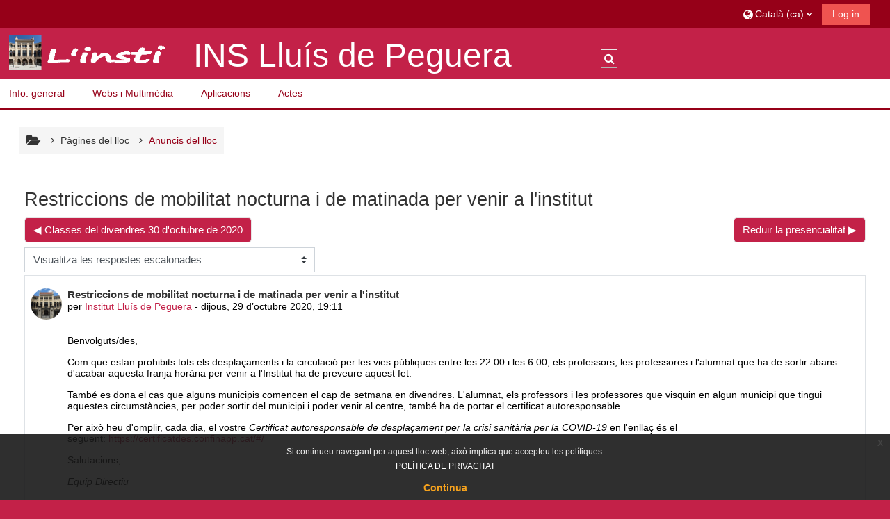

--- FILE ---
content_type: text/html; charset=utf-8
request_url: https://moodle.inspeguera.cat/mod/forum/discuss.php?d=3675&parent=4273
body_size: 17744
content:
<!DOCTYPE html>

<html  dir="ltr" lang="ca" xml:lang="ca">
<head>
    <title>INS Lluís de Peguera: Restriccions de mobilitat nocturna i de matinada per venir a l'institut</title>
    <link rel="shortcut icon" href="https://moodle.inspeguera.cat/pluginfile.php/1/core_admin/favicon/64x64/1737714581/Logo%20petit%20inspeguera.png" />
    <meta http-equiv="Content-Type" content="text/html; charset=utf-8" />
<meta name="keywords" content="moodle, INS Lluís de Peguera: Restriccions de mobilitat nocturna i de matinada per venir a l'institut" />
<link rel="stylesheet" type="text/css" href="https://moodle.inspeguera.cat/theme/yui_combo.php?rollup/3.17.2/yui-moodlesimple-min.css" /><script id="firstthemesheet" type="text/css">/** Required in order to fix style inclusion problems in IE with YUI **/</script><link rel="stylesheet" type="text/css" href="https://moodle.inspeguera.cat/theme/styles.php/adaptable/1737714581_1/all" />
<script>
//<![CDATA[
var M = {}; M.yui = {};
M.pageloadstarttime = new Date();
M.cfg = {"wwwroot":"https:\/\/moodle.inspeguera.cat","homeurl":{},"sesskey":"gGDQx0HKGg","sessiontimeout":"7200","sessiontimeoutwarning":1200,"themerev":"1737714581","slasharguments":1,"theme":"adaptable","iconsystemmodule":"core\/icon_system_fontawesome","jsrev":"1737714581","admin":"admin","svgicons":true,"usertimezone":"Europa \/ Madrid","courseId":1,"courseContextId":2,"contextid":178,"contextInstanceId":81,"langrev":1769743563,"templaterev":"1737714581"};var yui1ConfigFn = function(me) {if(/-skin|reset|fonts|grids|base/.test(me.name)){me.type='css';me.path=me.path.replace(/\.js/,'.css');me.path=me.path.replace(/\/yui2-skin/,'/assets/skins/sam/yui2-skin')}};
var yui2ConfigFn = function(me) {var parts=me.name.replace(/^moodle-/,'').split('-'),component=parts.shift(),module=parts[0],min='-min';if(/-(skin|core)$/.test(me.name)){parts.pop();me.type='css';min=''}
if(module){var filename=parts.join('-');me.path=component+'/'+module+'/'+filename+min+'.'+me.type}else{me.path=component+'/'+component+'.'+me.type}};
YUI_config = {"debug":false,"base":"https:\/\/moodle.inspeguera.cat\/lib\/yuilib\/3.17.2\/","comboBase":"https:\/\/moodle.inspeguera.cat\/theme\/yui_combo.php?","combine":true,"filter":null,"insertBefore":"firstthemesheet","groups":{"yui2":{"base":"https:\/\/moodle.inspeguera.cat\/lib\/yuilib\/2in3\/2.9.0\/build\/","comboBase":"https:\/\/moodle.inspeguera.cat\/theme\/yui_combo.php?","combine":true,"ext":false,"root":"2in3\/2.9.0\/build\/","patterns":{"yui2-":{"group":"yui2","configFn":yui1ConfigFn}}},"moodle":{"name":"moodle","base":"https:\/\/moodle.inspeguera.cat\/theme\/yui_combo.php?m\/1737714581\/","combine":true,"comboBase":"https:\/\/moodle.inspeguera.cat\/theme\/yui_combo.php?","ext":false,"root":"m\/1737714581\/","patterns":{"moodle-":{"group":"moodle","configFn":yui2ConfigFn}},"filter":null,"modules":{"moodle-core-languninstallconfirm":{"requires":["base","node","moodle-core-notification-confirm","moodle-core-notification-alert"]},"moodle-core-actionmenu":{"requires":["base","event","node-event-simulate"]},"moodle-core-dragdrop":{"requires":["base","node","io","dom","dd","event-key","event-focus","moodle-core-notification"]},"moodle-core-chooserdialogue":{"requires":["base","panel","moodle-core-notification"]},"moodle-core-popuphelp":{"requires":["moodle-core-tooltip"]},"moodle-core-tooltip":{"requires":["base","node","io-base","moodle-core-notification-dialogue","json-parse","widget-position","widget-position-align","event-outside","cache-base"]},"moodle-core-notification":{"requires":["moodle-core-notification-dialogue","moodle-core-notification-alert","moodle-core-notification-confirm","moodle-core-notification-exception","moodle-core-notification-ajaxexception"]},"moodle-core-notification-dialogue":{"requires":["base","node","panel","escape","event-key","dd-plugin","moodle-core-widget-focusafterclose","moodle-core-lockscroll"]},"moodle-core-notification-alert":{"requires":["moodle-core-notification-dialogue"]},"moodle-core-notification-confirm":{"requires":["moodle-core-notification-dialogue"]},"moodle-core-notification-exception":{"requires":["moodle-core-notification-dialogue"]},"moodle-core-notification-ajaxexception":{"requires":["moodle-core-notification-dialogue"]},"moodle-core-maintenancemodetimer":{"requires":["base","node"]},"moodle-core-formchangechecker":{"requires":["base","event-focus","moodle-core-event"]},"moodle-core-blocks":{"requires":["base","node","io","dom","dd","dd-scroll","moodle-core-dragdrop","moodle-core-notification"]},"moodle-core-handlebars":{"condition":{"trigger":"handlebars","when":"after"}},"moodle-core-lockscroll":{"requires":["plugin","base-build"]},"moodle-core-event":{"requires":["event-custom"]},"moodle-core_availability-form":{"requires":["base","node","event","event-delegate","panel","moodle-core-notification-dialogue","json"]},"moodle-backup-confirmcancel":{"requires":["node","node-event-simulate","moodle-core-notification-confirm"]},"moodle-backup-backupselectall":{"requires":["node","event","node-event-simulate","anim"]},"moodle-course-categoryexpander":{"requires":["node","event-key"]},"moodle-course-dragdrop":{"requires":["base","node","io","dom","dd","dd-scroll","moodle-core-dragdrop","moodle-core-notification","moodle-course-coursebase","moodle-course-util"]},"moodle-course-management":{"requires":["base","node","io-base","moodle-core-notification-exception","json-parse","dd-constrain","dd-proxy","dd-drop","dd-delegate","node-event-delegate"]},"moodle-course-util":{"requires":["node"],"use":["moodle-course-util-base"],"submodules":{"moodle-course-util-base":{},"moodle-course-util-section":{"requires":["node","moodle-course-util-base"]},"moodle-course-util-cm":{"requires":["node","moodle-course-util-base"]}}},"moodle-form-shortforms":{"requires":["node","base","selector-css3","moodle-core-event"]},"moodle-form-passwordunmask":{"requires":[]},"moodle-form-dateselector":{"requires":["base","node","overlay","calendar"]},"moodle-question-searchform":{"requires":["base","node"]},"moodle-question-chooser":{"requires":["moodle-core-chooserdialogue"]},"moodle-question-preview":{"requires":["base","dom","event-delegate","event-key","core_question_engine"]},"moodle-availability_completion-form":{"requires":["base","node","event","moodle-core_availability-form"]},"moodle-availability_date-form":{"requires":["base","node","event","io","moodle-core_availability-form"]},"moodle-availability_grade-form":{"requires":["base","node","event","moodle-core_availability-form"]},"moodle-availability_group-form":{"requires":["base","node","event","moodle-core_availability-form"]},"moodle-availability_grouping-form":{"requires":["base","node","event","moodle-core_availability-form"]},"moodle-availability_profile-form":{"requires":["base","node","event","moodle-core_availability-form"]},"moodle-mod_assign-history":{"requires":["node","transition"]},"moodle-mod_checklist-linkselect":{"requires":["node","event-valuechange"]},"moodle-mod_hsuforum-io":{"requires":["base","io-base","io-form","io-upload-iframe","json-parse"]},"moodle-mod_hsuforum-article":{"requires":["base","node","event","router","core_rating","querystring","moodle-mod_hsuforum-io","moodle-mod_hsuforum-livelog"]},"moodle-mod_hsuforum-livelog":{"requires":["widget"]},"moodle-mod_quiz-quizbase":{"requires":["base","node"]},"moodle-mod_quiz-dragdrop":{"requires":["base","node","io","dom","dd","dd-scroll","moodle-core-dragdrop","moodle-core-notification","moodle-mod_quiz-quizbase","moodle-mod_quiz-util-base","moodle-mod_quiz-util-page","moodle-mod_quiz-util-slot","moodle-course-util"]},"moodle-mod_quiz-modform":{"requires":["base","node","event"]},"moodle-mod_quiz-questionchooser":{"requires":["moodle-core-chooserdialogue","moodle-mod_quiz-util","querystring-parse"]},"moodle-mod_quiz-autosave":{"requires":["base","node","event","event-valuechange","node-event-delegate","io-form"]},"moodle-mod_quiz-toolboxes":{"requires":["base","node","event","event-key","io","moodle-mod_quiz-quizbase","moodle-mod_quiz-util-slot","moodle-core-notification-ajaxexception"]},"moodle-mod_quiz-util":{"requires":["node","moodle-core-actionmenu"],"use":["moodle-mod_quiz-util-base"],"submodules":{"moodle-mod_quiz-util-base":{},"moodle-mod_quiz-util-slot":{"requires":["node","moodle-mod_quiz-util-base"]},"moodle-mod_quiz-util-page":{"requires":["node","moodle-mod_quiz-util-base"]}}},"moodle-message_airnotifier-toolboxes":{"requires":["base","node","io"]},"moodle-filter_glossary-autolinker":{"requires":["base","node","io-base","json-parse","event-delegate","overlay","moodle-core-event","moodle-core-notification-alert","moodle-core-notification-exception","moodle-core-notification-ajaxexception"]},"moodle-filter_mathjaxloader-loader":{"requires":["moodle-core-event"]},"moodle-editor_atto-rangy":{"requires":[]},"moodle-editor_atto-editor":{"requires":["node","transition","io","overlay","escape","event","event-simulate","event-custom","node-event-html5","node-event-simulate","yui-throttle","moodle-core-notification-dialogue","moodle-core-notification-confirm","moodle-editor_atto-rangy","handlebars","timers","querystring-stringify"]},"moodle-editor_atto-plugin":{"requires":["node","base","escape","event","event-outside","handlebars","event-custom","timers","moodle-editor_atto-menu"]},"moodle-editor_atto-menu":{"requires":["moodle-core-notification-dialogue","node","event","event-custom"]},"moodle-report_eventlist-eventfilter":{"requires":["base","event","node","node-event-delegate","datatable","autocomplete","autocomplete-filters"]},"moodle-report_loglive-fetchlogs":{"requires":["base","event","node","io","node-event-delegate"]},"moodle-gradereport_history-userselector":{"requires":["escape","event-delegate","event-key","handlebars","io-base","json-parse","moodle-core-notification-dialogue"]},"moodle-qbank_editquestion-chooser":{"requires":["moodle-core-chooserdialogue"]},"moodle-tool_capability-search":{"requires":["base","node"]},"moodle-tool_lp-dragdrop-reorder":{"requires":["moodle-core-dragdrop"]},"moodle-tool_monitor-dropdown":{"requires":["base","event","node"]},"moodle-assignfeedback_editpdf-editor":{"requires":["base","event","node","io","graphics","json","event-move","event-resize","transition","querystring-stringify-simple","moodle-core-notification-dialog","moodle-core-notification-alert","moodle-core-notification-warning","moodle-core-notification-exception","moodle-core-notification-ajaxexception"]},"moodle-atto_accessibilitychecker-button":{"requires":["color-base","moodle-editor_atto-plugin"]},"moodle-atto_accessibilityhelper-button":{"requires":["moodle-editor_atto-plugin"]},"moodle-atto_align-button":{"requires":["moodle-editor_atto-plugin"]},"moodle-atto_bold-button":{"requires":["moodle-editor_atto-plugin"]},"moodle-atto_charmap-button":{"requires":["moodle-editor_atto-plugin"]},"moodle-atto_clear-button":{"requires":["moodle-editor_atto-plugin"]},"moodle-atto_collapse-button":{"requires":["moodle-editor_atto-plugin"]},"moodle-atto_emojipicker-button":{"requires":["moodle-editor_atto-plugin"]},"moodle-atto_emoticon-button":{"requires":["moodle-editor_atto-plugin"]},"moodle-atto_equation-button":{"requires":["moodle-editor_atto-plugin","moodle-core-event","io","event-valuechange","tabview","array-extras"]},"moodle-atto_h5p-button":{"requires":["moodle-editor_atto-plugin"]},"moodle-atto_html-button":{"requires":["promise","moodle-editor_atto-plugin","moodle-atto_html-beautify","moodle-atto_html-codemirror","event-valuechange"]},"moodle-atto_html-codemirror":{"requires":["moodle-atto_html-codemirror-skin"]},"moodle-atto_html-beautify":{},"moodle-atto_image-button":{"requires":["moodle-editor_atto-plugin"]},"moodle-atto_indent-button":{"requires":["moodle-editor_atto-plugin"]},"moodle-atto_italic-button":{"requires":["moodle-editor_atto-plugin"]},"moodle-atto_link-button":{"requires":["moodle-editor_atto-plugin"]},"moodle-atto_managefiles-button":{"requires":["moodle-editor_atto-plugin"]},"moodle-atto_managefiles-usedfiles":{"requires":["node","escape"]},"moodle-atto_media-button":{"requires":["moodle-editor_atto-plugin","moodle-form-shortforms"]},"moodle-atto_noautolink-button":{"requires":["moodle-editor_atto-plugin"]},"moodle-atto_orderedlist-button":{"requires":["moodle-editor_atto-plugin"]},"moodle-atto_recordrtc-recording":{"requires":["moodle-atto_recordrtc-button"]},"moodle-atto_recordrtc-button":{"requires":["moodle-editor_atto-plugin","moodle-atto_recordrtc-recording"]},"moodle-atto_rtl-button":{"requires":["moodle-editor_atto-plugin"]},"moodle-atto_strike-button":{"requires":["moodle-editor_atto-plugin"]},"moodle-atto_subscript-button":{"requires":["moodle-editor_atto-plugin"]},"moodle-atto_superscript-button":{"requires":["moodle-editor_atto-plugin"]},"moodle-atto_table-button":{"requires":["moodle-editor_atto-plugin","moodle-editor_atto-menu","event","event-valuechange"]},"moodle-atto_title-button":{"requires":["moodle-editor_atto-plugin"]},"moodle-atto_underline-button":{"requires":["moodle-editor_atto-plugin"]},"moodle-atto_undo-button":{"requires":["moodle-editor_atto-plugin"]},"moodle-atto_unorderedlist-button":{"requires":["moodle-editor_atto-plugin"]},"moodle-atto_wiris-button":{"requires":["moodle-editor_atto-plugin","get"]}}},"gallery":{"name":"gallery","base":"https:\/\/moodle.inspeguera.cat\/lib\/yuilib\/gallery\/","combine":true,"comboBase":"https:\/\/moodle.inspeguera.cat\/theme\/yui_combo.php?","ext":false,"root":"gallery\/1737714581\/","patterns":{"gallery-":{"group":"gallery"}}}},"modules":{"core_filepicker":{"name":"core_filepicker","fullpath":"https:\/\/moodle.inspeguera.cat\/lib\/javascript.php\/1737714581\/repository\/filepicker.js","requires":["base","node","node-event-simulate","json","async-queue","io-base","io-upload-iframe","io-form","yui2-treeview","panel","cookie","datatable","datatable-sort","resize-plugin","dd-plugin","escape","moodle-core_filepicker","moodle-core-notification-dialogue"]},"core_comment":{"name":"core_comment","fullpath":"https:\/\/moodle.inspeguera.cat\/lib\/javascript.php\/1737714581\/comment\/comment.js","requires":["base","io-base","node","json","yui2-animation","overlay","escape"]},"mathjax":{"name":"mathjax","fullpath":"https:\/\/cdn.jsdelivr.net\/npm\/mathjax@2.7.9\/MathJax.js?delayStartupUntil=configured"}}};
M.yui.loader = {modules: {}};

//]]>
</script>

    <meta name="viewport" content="width=device-width, initial-scale=1.0">

    <!-- Twitter Card data -->
    <meta name="twitter:card" value="summary">
    <meta name="twitter:site" value="INS Lluís de Peguera">
    <meta name="twitter:title" value="INS Lluís de Peguera: Restriccions de mobilitat nocturna i de matinada per venir a l&#039;institut">

    <!-- Open Graph data -->
    <meta property="og:title" content="INS Lluís de Peguera: Restriccions de mobilitat nocturna i de matinada per venir a l&#039;institut">
    <meta property="og:type" content="website" />
    <meta property="og:url" content="">
    <meta name="og:site_name" value="INS Lluís de Peguera">

    <!-- Chrome, Firefox OS and Opera on Android topbar color -->
    <meta name="theme-color" content="#C32148">

    <!-- Windows Phone topbar color -->
    <meta name="msapplication-navbutton-color" content="#C32148">

    <!-- iOS Safari topbar color -->
    <meta name="apple-mobile-web-app-status-bar-style" content="#C32148">

</head><body  id="page-mod-forum-discuss" class="format-site  path-mod path-mod-forum chrome dir-ltr lang-ca yui-skin-sam yui3-skin-sam moodle-inspeguera-cat pagelayout-incourse course-1 context-178 cmid-81 cm-type-forum notloggedin theme_adaptable two-column  fullin header-style1 showblockicons standard responsivesectionnav"><div>
    <a class="sr-only sr-only-focusable" href="#maincontent">Ves al contingut principal</a>
</div><script src="https://moodle.inspeguera.cat/lib/javascript.php/1737714581/lib/polyfills/polyfill.js"></script>
<script src="https://moodle.inspeguera.cat/theme/yui_combo.php?rollup/3.17.2/yui-moodlesimple-min.js"></script><script src="https://moodle.inspeguera.cat/lib/javascript.php/1737714581/lib/javascript-static.js"></script>
<script>
//<![CDATA[
document.body.className += ' jsenabled';
//]]>
</script>

<div id="page-wrapper"><header id="adaptable-page-header-wrapper">
    <div id="header1" class="above-header">
        <div class="container">
            <nav class="navbar navbar-expand btco-hover-menu">
                <button class="navbar-toggler nav-link aabtn d-block d-lg-none px-1 my-1 border-0" data-toggler="drawers" data-action="toggle" data-target="theme_adaptable-drawers-primary">
                    <span aria-hidden="true" class="fa fa-bars"></span>
                    <span class="sr-only">Panell lateral</span>
                </button>

                <div class="collapse navbar-collapse">
                    <ul class="navbar-nav ml-auto my-auto">
                        <li class="my-auto m-1"></li>

                        <li class="nav-item navbarsearchsocial mx-md-1 my-auto d-md-block d-lg-none my-auto">
                            <div id="searchinput-navbar-697ca981d62d9697ca981d23f32" class="simplesearchform">
    <div class="collapse" id="searchform-navbar">
        <form autocomplete="off" action="https://moodle.inspeguera.cat/course/search.php" method="get" accept-charset="utf-8" class="mform form-inline searchform-navbar">
                <input type="hidden" name="context" value="178">
            <div class="input-group">
                <label for="searchinput-697ca981d62d9697ca981d23f32">
                    <span class="sr-only">Cerca cursos</span>
                </label>
                    <input type="text"
                       id="searchinput-697ca981d62d9697ca981d23f32"
                       class="form-control withclear"
                       placeholder="Cerca cursos"
                       aria-label="Cerca cursos"
                       name="q"
                       data-region="input"
                       autocomplete="off"
                    >
                    <a class="btn btn-close"
                        data-action="closesearch"
                        data-toggle="collapse"
                        href="#searchform-navbar"
                        role="button"
                    >
                        <i class="icon fa fa-times fa-fw " aria-hidden="true"  ></i>
                        <span class="sr-only">Tanca</span>
                    </a>
                <div class="input-group-append">
                    <button type="submit" class="btn btn-submit" data-action="submit">
                        <i class="icon fa fa-search fa-fw " aria-hidden="true"  ></i>
                        <span class="sr-only">Cerca cursos</span>
                    </button>
                </div>
            </div>
        </form>
    </div>
    <a
        class="btn btn-open rounded-0 nav-link"
        data-toggle="collapse"
        data-action="opensearch"
        href="#searchform-navbar"
        role="button"
        aria-expanded="false"
        aria-controls="searchform-navbar"
        title="Commuta l'entrada de la cerca"
    >
        <i class="icon fa fa-search fa-fw " aria-hidden="true"  ></i>
        <span class="sr-only">Commuta l'entrada de la cerca</span>
    </a>
</div>
                        </li>

                        <li id="nav-popover-container" class="my-auto mx-md-1 d-flex"></li>

                        <li class="nav-item dropdown ml-2 my-auto"><li class="nav-item dropdown my-auto"><a href="https://moodle.inspeguera.cat/mod/forum/discuss.php?d=3675&amp;parent=4273" class="nav-link dropdown-toggle my-auto" role="button" id="langmenu13" aria-haspopup="true" aria-expanded="false" aria-controls="dropdownlangmenu13" data-target="https://moodle.inspeguera.cat/mod/forum/discuss.php?d=3675&amp;parent=4273" data-toggle="dropdown" title="Idioma"><i class="icon fa fa-globe fa-lg"></i><span class="langdesc">Català ‎(ca)‎</span></a><ul role="menu" class="dropdown-menu" id="dropdownlangmenu13" aria-labelledby="langmenu13"><li><a title="Català ‎(ca)‎" class="dropdown-item" href="https://moodle.inspeguera.cat/mod/forum/discuss.php?d=3675&amp;parent=4273&amp;lang=ca">Català ‎(ca)‎</a></li><li><a title="English ‎(en)‎" class="dropdown-item" href="https://moodle.inspeguera.cat/mod/forum/discuss.php?d=3675&amp;parent=4273&amp;lang=en">English ‎(en)‎</a></li><li><a title="Español - Internacional ‎(es)‎" class="dropdown-item" href="https://moodle.inspeguera.cat/mod/forum/discuss.php?d=3675&amp;parent=4273&amp;lang=es">Español - Internacional ‎(es)‎</a></li></ul></li></li>

                        

                        <li class="nav-item"><a class="btn-login d-inline-block" href="https://moodle.inspeguera.cat/login/index.php">Log in</a></li>
                    </ul>
                </div>
            </nav>
        </div>
    </div>

    <div id="page-header" class="container d-none d-lg-block">
        <div class="row d-flex justify-content-start align-items-center h-100">
            <div class="col-lg-8 p-0">
                <div class="bd-highlight d-flex">
                    <div class="pb-2 pr-3 pt-2 bd-highlight d-none d-lg-inline-block"><img src=//moodle.inspeguera.cat/pluginfile.php/1/theme_adaptable/logo/1737714581/titol.png id="logo" alt="Logotip"></div>
                    <div id="headertitle" class="bd-highlight pt-2 d-none d-lg-inline-block"><h1><span id="sitetitle">INS Lluís de Peguera</span></h1></div>
                </div>
                <div id="course-header">
                    
                </div>
            </div>
            <div class="col-lg-4">
                    <div class="headersearch pagelayoutoriginal d-none d-lg-inline-block">
    <div id="searchinput-navbar-697ca981d6f08697ca981d23f33" class="simplesearchform">
    <div class="collapse" id="searchform-navbar">
        <form autocomplete="off" action="https://moodle.inspeguera.cat/course/search.php" method="get" accept-charset="utf-8" class="mform form-inline searchform-navbar">
                <input type="hidden" name="context" value="178">
            <div class="input-group">
                <label for="searchinput-697ca981d6f08697ca981d23f33">
                    <span class="sr-only">Cerca cursos</span>
                </label>
                    <input type="text"
                       id="searchinput-697ca981d6f08697ca981d23f33"
                       class="form-control withclear"
                       placeholder="Cerca cursos"
                       aria-label="Cerca cursos"
                       name="q"
                       data-region="input"
                       autocomplete="off"
                    >
                    <a class="btn btn-close"
                        data-action="closesearch"
                        data-toggle="collapse"
                        href="#searchform-navbar"
                        role="button"
                    >
                        <i class="icon fa fa-times fa-fw " aria-hidden="true"  ></i>
                        <span class="sr-only">Tanca</span>
                    </a>
                <div class="input-group-append">
                    <button type="submit" class="btn btn-submit" data-action="submit">
                        <i class="icon fa fa-search fa-fw " aria-hidden="true"  ></i>
                        <span class="sr-only">Cerca cursos</span>
                    </button>
                </div>
            </div>
        </form>
    </div>
    <a
        class="btn btn-open rounded-0 nav-link"
        data-toggle="collapse"
        data-action="opensearch"
        href="#searchform-navbar"
        role="button"
        aria-expanded="false"
        aria-controls="searchform-navbar"
        title="Commuta l'entrada de la cerca"
    >
        <i class="icon fa fa-search fa-fw " aria-hidden="true"  ></i>
        <span class="sr-only">Commuta l'entrada de la cerca</span>
    </a>
</div>
</div>
            </div>

        </div>
    </div>

        <div id="main-navbar" class="d-none d-lg-block">
            <div class="container">
                <div class="row">
                    <div class="col-12 p-0">
                        <div class="navbar navbar-expand btco-hover-menu">
                            <nav aria-label="Site links">
                                <ul class="navbar-nav">
                                    <li class="nav-item"><a class="nav-link" href="https://moodle.inspeguera.cat/course/view.php?id=3">Info. general</a></li><li class="nav-item dropdown my-auto"><a href="#" class="nav-link dropdown-toggle my-auto" role="button" id="main-navigation1" aria-haspopup="true" aria-expanded="false" aria-controls="dropdownmain-navigation1" data-target="#" data-toggle="dropdown">Webs i Multimèdia</a><ul role="menu" class="dropdown-menu" id="dropdownmain-navigation1" aria-labelledby="main-navigation1"><li><a class="dropdown-item" href="https://inspeguera.cat/">Institut Lluís de Peguera</a></li><li><a class="dropdown-item" href="https://sites.google.com/inspeguera.cat/edc-inspeguera">Estratègia Digital de Centre</a></li><li><a class="dropdown-item" href="https://inspeguera.wixsite.com/omg-gepprogram">#OMG! //GEPprogram//</a></li><li><a class="dropdown-item" href="https://sites.google.com/inspeguera.cat/butlletdigitaldel3ra/inici?authuser=0">Peguera News: Revista digital del 3r A</a></li><li><a class="dropdown-item" href="https://sites.google.com/inspeguera.cat/reporters-sxxi-esob/reporters-del-sxxi">Reporters s. XXI (3ESO B)</a></li><li><a class="dropdown-item" href="https://inspeguera.wixsite.com/tg4eso-score2000">TG4ESO: SCORE 2000</a></li><li><a class="dropdown-item" href="https://inspeguera.wixsite.com/arcadeneverdies">#ArcadeNeverDies</a></li><li><a class="dropdown-item" href="http://artlluisdepeguera.blogspot.com/">Art al Peguera</a></li><li><a class="dropdown-item" href="https://sites.google.com/inspeguera.cat/blogescolaverdaisolidaria/">Escoles Verdes i Solidàries</a></li><li class="nav-item dropdown my-auto"><a href="#" class="nav-link dropdown-toggle my-auto" role="button" id="main-navigation12" aria-haspopup="true" aria-expanded="false" aria-controls="dropdownmain-navigation12" data-target="#" data-toggle="dropdown">Revistes</a><ul role="menu" class="dropdown-menu" id="dropdownmain-navigation12" aria-labelledby="main-navigation12"><li><a class="dropdown-item" href="http://www.calameo.com/read/000467587cf6d563ef1c6">El Lluïset de Cal Peguera 1</a></li><li><a class="dropdown-item" href="http://www.calameo.com/read/000467587d0ae7a2d6cec">El Lluïset de Cal Peguera 2</a></li><li><a class="dropdown-item" href="http://www.calameo.com/read/000467587744ec66d48c5">El Lluïset de Cal Peguera 3</a></li><li><a class="dropdown-item" href="https://drive.google.com/file/d/0B77rjL7PP-GzcnRWUEJMT1lLcVk/view?usp=sharing">El Lluïset de Cal Peguera 4</a></li></ul></li></ul></li><li class="nav-item dropdown my-auto"><a href="#" class="nav-link dropdown-toggle my-auto" role="button" id="main-navigation3" aria-haspopup="true" aria-expanded="false" aria-controls="dropdownmain-navigation3" data-target="#" data-toggle="dropdown">Aplicacions</a><ul role="menu" class="dropdown-menu" id="dropdownmain-navigation3" aria-labelledby="main-navigation3"><li><a class="dropdown-item" href="http://www.xtec.cat/"> XTEC</a></li><li><a class="dropdown-item" href="https://sites.google.com/a/xtec.cat/aplicacionsxtec/">Correuweb XTEC</a></li><li><a class="dropdown-item" href="https://mail.google.com/a/inspeguera.cat">CorreuWeb InsPeguera</a></li><li><a class="dropdown-item" href="https://login.ieduca.com/?error=login.no_token&amp;lang=ca&amp;centre=inspeguera&amp;modul=base&amp;urlback=Lw%3D%3D">iEduca</a></li><li><a class="dropdown-item" href="https://bfgh.aplicacions.ensenyament.gencat.cat/bfgh/">Esfer@</a></li><li><a class="dropdown-item" href="http://alexandria.xtec.cat/">Alexandria</a></li><li><a class="dropdown-item" href="http://www.plataformaeleven.com/ca">Plataforma Eleven</a></li><li class="nav-item dropdown my-auto"><a href="#" class="nav-link dropdown-toggle my-auto" role="button" id="main-navigation34" aria-haspopup="true" aria-expanded="false" aria-controls="dropdownmain-navigation34" data-target="#" data-toggle="dropdown"> Moodle</a><ul role="menu" class="dropdown-menu" id="dropdownmain-navigation34" aria-labelledby="main-navigation34"><li><a class="dropdown-item" href="http://moodle.org">Comunitat Moodle</a></li><li><a class="dropdown-item" href="http://moodle.org/development">Desenvolupament del Moodle</a></li><li><a class="dropdown-item" href="http://docs.moodle.org/ca">Documentació del Moodle</a></li><li><a class="dropdown-item" href="http://moodle.org/news">Novetats del Moodle</a></li></ul></li><li class="nav-item dropdown my-auto"><a href="#" class="nav-link dropdown-toggle my-auto" role="button" id="main-navigation45" aria-haspopup="true" aria-expanded="false" aria-controls="dropdownmain-navigation45" data-target="#" data-toggle="dropdown">Google Edu Apps</a><ul role="menu" class="dropdown-menu" id="dropdownmain-navigation45" aria-labelledby="main-navigation45"><li><a class="dropdown-item" href="https://edu.google.com/">Google Workspace for Education</a></li><li><a class="dropdown-item" href="https://edu.google.com/products/productivity-tools/classroom/">Google Classroom</a></li><li><a class="dropdown-item" href="https://edu.google.com/products/productivity-tools/">Eines del Google Drive</a></li></ul></li><li class="nav-item dropdown my-auto"><a href="#" class="nav-link dropdown-toggle my-auto" role="button" id="main-navigation56" aria-haspopup="true" aria-expanded="false" aria-controls="dropdownmain-navigation56" data-target="#" data-toggle="dropdown">Gaming Edu Apps</a><ul role="menu" class="dropdown-menu" id="dropdownmain-navigation56" aria-labelledby="main-navigation56"><li><a class="dropdown-item" href="https://www.classcraft.com/es/">Classcraft</a></li><li><a class="dropdown-item" href="https://www.plickers.com/login">Plickers</a></li><li><a class="dropdown-item" href="https://create.kahoot.it/login">Kahoot!</a></li><li><a class="dropdown-item" href="https://www.socrative.com/">Socrative</a></li><li><a class="dropdown-item" href="https://edpuzzle.com/">Edpuzzle</a></li></ul></li><li><a class="dropdown-item" href="https://prezi.com/">Prezi</a></li><li><a class="dropdown-item" href="https://flipgrid.com">Flipgrid</a></li><li><a class="dropdown-item" href="http://toolbox.mobileworldcapital.com/">mSchools/Toolbox</a></li><li><a class="dropdown-item" href="https://cinebase.escac.es/">Cine Base/ESCAC</a></li><li><a class="dropdown-item" href="https://accounts.google.com/Logout"> Tanca la sessió amb Google</a></li></ul></li><li class="nav-item dropdown my-auto"><a href="#" class="nav-link dropdown-toggle my-auto" role="button" id="main-navigation7" aria-haspopup="true" aria-expanded="false" aria-controls="dropdownmain-navigation7" data-target="#" data-toggle="dropdown">Actes</a><ul role="menu" class="dropdown-menu" id="dropdownmain-navigation7" aria-labelledby="main-navigation7"><li class="nav-item dropdown my-auto"><a href="#" class="nav-link dropdown-toggle my-auto" role="button" id="main-navigation78" aria-haspopup="true" aria-expanded="false" aria-controls="dropdownmain-navigation78" data-target="#" data-toggle="dropdown">Equip directiu</a><ul role="menu" class="dropdown-menu" id="dropdownmain-navigation78" aria-labelledby="main-navigation78"><li><a class="dropdown-item" href="https://moodle.inspeguera.cat/mod/forum/view.php?id=20461">Equip directiu</a></li><li><a class="dropdown-item" href="https://moodle.inspeguera.cat/mod/forum/view.php?id=20462">Coordinacions d'àmbit</a></li><li><a class="dropdown-item" href="https://moodle.inspeguera.cat/mod/forum/view.php?id=55698">Coordinacions de nivell</a></li><li><a class="dropdown-item" href="https://moodle.inspeguera.cat/mod/forum/view.php?id=20463">Altres</a></li></ul></li><li class="nav-item dropdown my-auto"><a href="#" class="nav-link dropdown-toggle my-auto" role="button" id="main-navigation89" aria-haspopup="true" aria-expanded="false" aria-controls="dropdownmain-navigation89" data-target="#" data-toggle="dropdown">Coordinació de nivell</a><ul role="menu" class="dropdown-menu" id="dropdownmain-navigation89" aria-labelledby="main-navigation89"><li><a class="dropdown-item" href="https://moodle.inspeguera.cat/mod/forum/view.php?id=20516">1r ESO (nivell i tutoria)</a></li><li><a class="dropdown-item" href="https://moodle.inspeguera.cat/mod/forum/view.php?id=20517">2n ESO (nivell i tutoria)</a></li><li><a class="dropdown-item" href="https://moodle.inspeguera.cat/mod/forum/view.php?id=20518">3r ESO (nivell i tutoria)</a></li><li><a class="dropdown-item" href="https://moodle.inspeguera.cat/mod/forum/view.php?id=20519">4t ESO (nivell i tutoria)</a></li><li><a class="dropdown-item" href="https://moodle.inspeguera.cat/mod/forum/view.php?id=20520">BAT diürn (nivells i tutories)</a></li><li><a class="dropdown-item" href="https://moodle.inspeguera.cat/mod/forum/view.php?id=20522">BAT nocturn (nivells i tutories)</a></li><li><a class="dropdown-item" href="https://moodle.inspeguera.cat/mod/forum/view.php?id=20523">Aula oberta</a></li></ul></li><li class="nav-item dropdown my-auto"><a href="#" class="nav-link dropdown-toggle my-auto" role="button" id="main-navigation910" aria-haspopup="true" aria-expanded="false" aria-controls="dropdownmain-navigation910" data-target="#" data-toggle="dropdown">Àmbits</a><ul role="menu" class="dropdown-menu" id="dropdownmain-navigation910" aria-labelledby="main-navigation910"><li><a class="dropdown-item" href="https://moodle.inspeguera.cat/mod/forum/view.php?id=20467">Àmbit de llengües</a></li><li><a class="dropdown-item" href="https://moodle.inspeguera.cat/mod/forum/view.php?id=20468">Àmbit de llengües estrangeres</a></li><li><a class="dropdown-item" href="https://moodle.inspeguera.cat/mod/forum/view.php?id=20469">Àmbit de ciències</a></li><li><a class="dropdown-item" href="https://moodle.inspeguera.cat/mod/forum/view.php?id=20470">Àmbit d'humanitats</a></li><li><a class="dropdown-item" href="https://moodle.inspeguera.cat/mod/forum/view.php?id=20471">Àmbit d'expressió</a></li><li><a class="dropdown-item" href="https://moodle.inspeguera.cat/mod/forum/view.php?id=20472">Àmbit d'orientació</a></li></ul></li><li class="nav-item dropdown my-auto"><a href="#" class="nav-link dropdown-toggle my-auto" role="button" id="main-navigation1011" aria-haspopup="true" aria-expanded="false" aria-controls="dropdownmain-navigation1011" data-target="#" data-toggle="dropdown">Matèries</a><ul role="menu" class="dropdown-menu" id="dropdownmain-navigation1011" aria-labelledby="main-navigation1011"><li><a class="dropdown-item" href="https://moodle.inspeguera.cat/mod/forum/view.php?id=20473">Llengua i literatura catalana</a></li><li><a class="dropdown-item" href="https://moodle.inspeguera.cat/mod/forum/view.php?id=20474">Llengua i literatura castellana</a></li><li><a class="dropdown-item" href="https://moodle.inspeguera.cat/mod/forum/view.php?id=20475">Llengua i literatura anglesa</a></li><li><a class="dropdown-item" href="https://moodle.inspeguera.cat/mod/forum/view.php?id=20476">Llengua i literatura francesa</a></li><li><a class="dropdown-item" href="https://moodle.inspeguera.cat/mod/forum/view.php?id=20477">Matemàtiques</a></li><li><a class="dropdown-item" href="https://moodle.inspeguera.cat/mod/forum/view.php?id=20478">Tecnologia</a></li><li><a class="dropdown-item" href="https://moodle.inspeguera.cat/mod/forum/view.php?id=20479">Física i Química</a></li><li><a class="dropdown-item" href="https://moodle.inspeguera.cat/mod/forum/view.php?id=20480">Biologia i Geologia</a></li><li><a class="dropdown-item" href="https://moodle.inspeguera.cat/mod/forum/view.php?id=20481">Geografia i Història</a></li><li><a class="dropdown-item" href="https://moodle.inspeguera.cat/mod/forum/view.php?id=20482">Economia</a></li><li><a class="dropdown-item" href="https://moodle.inspeguera.cat/mod/forum/view.php?id=20483">Filosofia</a></li><li><a class="dropdown-item" href="https://moodle.inspeguera.cat/mod/forum/view.php?id=20484">Llengües i cultures clàssiques</a></li><li><a class="dropdown-item" href="https://moodle.inspeguera.cat/mod/forum/view.php?id=20485">Religió</a></li><li><a class="dropdown-item" href="https://moodle.inspeguera.cat/mod/forum/view.php?id=20486">Dibuix</a></li><li><a class="dropdown-item" href="https://moodle.inspeguera.cat/mod/forum/view.php?id=20487">Música</a></li><li><a class="dropdown-item" href="https://moodle.inspeguera.cat/mod/forum/view.php?id=20488">Educació física</a></li><li><a class="dropdown-item" href="https://moodle.inspeguera.cat/mod/forum/view.php?id=20489">Psicopedagogia</a></li></ul></li><li class="nav-item dropdown my-auto"><a href="#" class="nav-link dropdown-toggle my-auto" role="button" id="main-navigation1112" aria-haspopup="true" aria-expanded="false" aria-controls="dropdownmain-navigation1112" data-target="#" data-toggle="dropdown">Comissions</a><ul role="menu" class="dropdown-menu" id="dropdownmain-navigation1112" aria-labelledby="main-navigation1112"><li><a class="dropdown-item" href="https://moodle.inspeguera.cat/mod/forum/view.php?id=44513">Seguiment de la Programació General Anual: Pla d’organització bàsic (curs 2020/2021)</a></li><li><a class="dropdown-item" href="https://moodle.inspeguera.cat/mod/forum/view.php?id=20533">Comissió de convivència d'ESO</a></li><li><a class="dropdown-item" href="https://moodle.inspeguera.cat/mod/forum/view.php?id=20535">Comissió de convivència de BATDI</a></li><li><a class="dropdown-item" href="https://moodle.inspeguera.cat/mod/forum/view.php?id=20536">Comissió de convivència de BATN</a></li><li><a class="dropdown-item" href="https://moodle.inspeguera.cat/mod/forum/view.php?id=20537">Comissió de diversitat</a></li><li><a class="dropdown-item" href="https://moodle.inspeguera.cat/mod/forum/view.php?id=20538">Comissió de festes</a></li><li><a class="dropdown-item" href="https://moodle.inspeguera.cat/mod/forum/view.php?id=20539">Comissió social</a></li><li><a class="dropdown-item" href="https://moodle.inspeguera.cat/mod/forum/view.php?id=20540">Comissió Solidaritat i Escoles verdes</a></li><li><a class="dropdown-item" href="https://moodle.inspeguera.cat/mod/forum/view.php?id=20541">Comissió TAC</a></li><li><a class="dropdown-item" href="https://moodle.inspeguera.cat/mod/forum/view.php?id=20542">Comissió de coordinació d'espectacles</a></li><li><a class="dropdown-item" href="https://moodle.inspeguera.cat/mod/forum/view.php?id=20543">Comissió de coordinació de Primer Cicle</a></li><li><a class="dropdown-item" href="https://moodle.inspeguera.cat/mod/forum/view.php?id=20544">Comissió de coordinació de Segon Cicle</a></li><li><a class="dropdown-item" href="https://moodle.inspeguera.cat/mod/forum/view.php?id=20545">Comissió de coordinació de BATDI</a></li><li><a class="dropdown-item" href="https://moodle.inspeguera.cat/mod/forum/view.php?id=20546">Comissió de tutoria de BATDI</a></li><li><a class="dropdown-item" href="https://moodle.inspeguera.cat/mod/forum/view.php?id=20547">Projectes de 1r ESO</a></li><li><a class="dropdown-item" href="https://moodle.inspeguera.cat/mod/forum/view.php?id=20548">Projectes de 2n ESO</a></li><li><a class="dropdown-item" href="https://moodle.inspeguera.cat/mod/forum/view.php?id=20549">Projectes de 3r ESO</a></li><li><a class="dropdown-item" href="https://moodle.inspeguera.cat/mod/forum/view.php?id=20550">Projectes de 4t ESO</a></li><li><a class="dropdown-item" href="https://moodle.inspeguera.cat/mod/forum/view.php?id=30029">Programa GEP</a></li><li><a class="dropdown-item" href="https://moodle.inspeguera.cat/mod/forum/view.php?id=58666">Comissió Coeduca't al Peguera</a></li></ul></li></ul></li>
                                    
                                </ul>
                            </nav>
        
                            <ul class="navbar-nav ml-auto d-flex flex-wrap">
        
        
                            </ul>
                        </div>
                    </div>
                </div>
            </div>
        </div>

</header>


<div  class="drawer drawer-left drawer-primary d-print-none not-initialized" data-region="fixed-drawer" id="theme_adaptable-drawers-primary" data-preference="" data-state="show-drawer-primary" data-forceopen="0" data-close-on-resize="1">
    <div class="drawerheader">
        <button
            class="btn drawertoggle icon-no-margin hidden"
            data-toggler="drawers"
            data-action="closedrawer"
            data-target="theme_adaptable-drawers-primary"
            data-toggle="tooltip"
            data-placement="right"
            title="Tanca el calaix"
        >
            <i class="icon fa fa-times fa-fw " aria-hidden="true"  ></i>
        </button>
    </div>
    <div class="drawercontent drag-container" data-usertour="scroller">
                <div class="list-group">
                <a href="https://moodle.inspeguera.cat/course/view.php?id=3" class="list-group-item list-group-item-action" >
                    Info. general
                </a>
                <a id="drop-down-2" href="#" class="list-group-item list-group-item-action icons-collapse-expand collapsed d-flex" data-toggle="collapse" data-target="#drop-down-menu-2" aria-expanded="false" aria-controls="drop-down-menu-2">
                    Webs i Multimèdia
                    <span class="ml-auto expanded-icon icon-no-margin mx-2">
                        <i class="icon fa fa-caret-down fa-fw " aria-hidden="true"  ></i>
                        <span class="sr-only">
                            Redueix
                        </span>
                    </span>
                    <span class="ml-auto collapsed-icon icon-no-margin mx-2">
                        <i class="icon fa fa-caret-right fa-fw " aria-hidden="true"  ></i>
                        <span class="sr-only">
                            Amplia
                        </span>
                    </span>
                </a>
                <div class="collapse list-group-item p-0 border-0" role="menu" id="drop-down-menu-2" aria-labelledby="drop-down-2">
                            <a href="https://inspeguera.cat/" class="list-group-item list-group-item-action" >
                                Institut Lluís de Peguera
                            </a>
                            <a href="https://sites.google.com/inspeguera.cat/edc-inspeguera" class="list-group-item list-group-item-action" >
                                Estratègia Digital de Centre
                            </a>
                            <a href="https://inspeguera.wixsite.com/omg-gepprogram" class="list-group-item list-group-item-action" >
                                #OMG! //GEPprogram//
                            </a>
                            <a href="https://sites.google.com/inspeguera.cat/butlletdigitaldel3ra/inici?authuser=0" class="list-group-item list-group-item-action" >
                                Peguera News: Revista digital del 3r A
                            </a>
                            <a href="https://sites.google.com/inspeguera.cat/reporters-sxxi-esob/reporters-del-sxxi" class="list-group-item list-group-item-action" >
                                Reporters s. XXI (3ESO B)
                            </a>
                            <a href="https://inspeguera.wixsite.com/tg4eso-score2000" class="list-group-item list-group-item-action" >
                                TG4ESO: SCORE 2000
                            </a>
                            <a href="https://inspeguera.wixsite.com/arcadeneverdies" class="list-group-item list-group-item-action" >
                                #ArcadeNeverDies
                            </a>
                            <a href="http://artlluisdepeguera.blogspot.com/" class="list-group-item list-group-item-action" >
                                Art al Peguera
                            </a>
                            <a href="https://sites.google.com/inspeguera.cat/blogescolaverdaisolidaria/" class="list-group-item list-group-item-action" >
                                Escoles Verdes i Solidàries
                            </a>
                            <a id="drop-down-12" href="#" class="list-group-item list-group-item-action icons-collapse-expand collapsed d-flex" data-toggle="collapse" data-target="#drop-down-menu-12" aria-expanded="false" aria-controls="drop-down-menu-12">
                                Revistes
                                <span class="ml-auto expanded-icon icon-no-margin mx-2">
                                    <i class="icon fa fa-caret-down fa-fw " aria-hidden="true"  ></i>
                                    <span class="sr-only">
                                        Redueix
                                    </span>
                                </span>
                                <span class="ml-auto collapsed-icon icon-no-margin mx-2">
                                    <i class="icon fa fa-caret-right fa-fw " aria-hidden="true"  ></i>
                                    <span class="sr-only">
                                        Amplia
                                    </span>
                                </span>
                            </a>
                            <div class="collapse list-group-item p-0 border-0" role="menu" id="drop-down-menu-12" aria-labelledby="drop-down-12">
                                    <a href="http://www.calameo.com/read/000467587cf6d563ef1c6" class="pl-5 bg-light list-group-item list-group-item-action">El Lluïset de Cal Peguera 1</a>
                                    <a href="http://www.calameo.com/read/000467587d0ae7a2d6cec" class="pl-5 bg-light list-group-item list-group-item-action">El Lluïset de Cal Peguera 2</a>
                                    <a href="http://www.calameo.com/read/000467587744ec66d48c5" class="pl-5 bg-light list-group-item list-group-item-action">El Lluïset de Cal Peguera 3</a>
                                    <a href="https://drive.google.com/file/d/0B77rjL7PP-GzcnRWUEJMT1lLcVk/view?usp=sharing" class="pl-5 bg-light list-group-item list-group-item-action">El Lluïset de Cal Peguera 4</a>
                            </div>
                </div>
                <a id="drop-down-3" href="#" class="list-group-item list-group-item-action icons-collapse-expand collapsed d-flex" data-toggle="collapse" data-target="#drop-down-menu-3" aria-expanded="false" aria-controls="drop-down-menu-3">
                    Aplicacions
                    <span class="ml-auto expanded-icon icon-no-margin mx-2">
                        <i class="icon fa fa-caret-down fa-fw " aria-hidden="true"  ></i>
                        <span class="sr-only">
                            Redueix
                        </span>
                    </span>
                    <span class="ml-auto collapsed-icon icon-no-margin mx-2">
                        <i class="icon fa fa-caret-right fa-fw " aria-hidden="true"  ></i>
                        <span class="sr-only">
                            Amplia
                        </span>
                    </span>
                </a>
                <div class="collapse list-group-item p-0 border-0" role="menu" id="drop-down-menu-3" aria-labelledby="drop-down-3">
                            <a href="http://www.xtec.cat/" class="list-group-item list-group-item-action" >
                                 XTEC
                            </a>
                            <a href="https://sites.google.com/a/xtec.cat/aplicacionsxtec/" class="list-group-item list-group-item-action" >
                                Correuweb XTEC
                            </a>
                            <a href="https://mail.google.com/a/inspeguera.cat" class="list-group-item list-group-item-action" >
                                CorreuWeb InsPeguera
                            </a>
                            <a href="https://login.ieduca.com/?error=login.no_token&amp;lang=ca&amp;centre=inspeguera&amp;modul=base&amp;urlback=Lw%3D%3D" class="list-group-item list-group-item-action" >
                                iEduca
                            </a>
                            <a href="https://bfgh.aplicacions.ensenyament.gencat.cat/bfgh/" class="list-group-item list-group-item-action" >
                                Esfer@
                            </a>
                            <a href="http://alexandria.xtec.cat/" class="list-group-item list-group-item-action" >
                                Alexandria
                            </a>
                            <a href="http://www.plataformaeleven.com/ca" class="list-group-item list-group-item-action" >
                                Plataforma Eleven
                            </a>
                            <a id="drop-down-25" href="#" class="list-group-item list-group-item-action icons-collapse-expand collapsed d-flex" data-toggle="collapse" data-target="#drop-down-menu-25" aria-expanded="false" aria-controls="drop-down-menu-25">
                                 Moodle
                                <span class="ml-auto expanded-icon icon-no-margin mx-2">
                                    <i class="icon fa fa-caret-down fa-fw " aria-hidden="true"  ></i>
                                    <span class="sr-only">
                                        Redueix
                                    </span>
                                </span>
                                <span class="ml-auto collapsed-icon icon-no-margin mx-2">
                                    <i class="icon fa fa-caret-right fa-fw " aria-hidden="true"  ></i>
                                    <span class="sr-only">
                                        Amplia
                                    </span>
                                </span>
                            </a>
                            <div class="collapse list-group-item p-0 border-0" role="menu" id="drop-down-menu-25" aria-labelledby="drop-down-25">
                                    <a href="http://moodle.org" class="pl-5 bg-light list-group-item list-group-item-action">Comunitat Moodle</a>
                                    <a href="http://moodle.org/development" class="pl-5 bg-light list-group-item list-group-item-action">Desenvolupament del Moodle</a>
                                    <a href="http://docs.moodle.org/ca" class="pl-5 bg-light list-group-item list-group-item-action">Documentació del Moodle</a>
                                    <a href="http://moodle.org/news" class="pl-5 bg-light list-group-item list-group-item-action">Novetats del Moodle</a>
                            </div>
                            <a id="drop-down-30" href="#" class="list-group-item list-group-item-action icons-collapse-expand collapsed d-flex" data-toggle="collapse" data-target="#drop-down-menu-30" aria-expanded="false" aria-controls="drop-down-menu-30">
                                Google Edu Apps
                                <span class="ml-auto expanded-icon icon-no-margin mx-2">
                                    <i class="icon fa fa-caret-down fa-fw " aria-hidden="true"  ></i>
                                    <span class="sr-only">
                                        Redueix
                                    </span>
                                </span>
                                <span class="ml-auto collapsed-icon icon-no-margin mx-2">
                                    <i class="icon fa fa-caret-right fa-fw " aria-hidden="true"  ></i>
                                    <span class="sr-only">
                                        Amplia
                                    </span>
                                </span>
                            </a>
                            <div class="collapse list-group-item p-0 border-0" role="menu" id="drop-down-menu-30" aria-labelledby="drop-down-30">
                                    <a href="https://edu.google.com/" class="pl-5 bg-light list-group-item list-group-item-action">Google Workspace for Education</a>
                                    <a href="https://edu.google.com/products/productivity-tools/classroom/" class="pl-5 bg-light list-group-item list-group-item-action">Google Classroom</a>
                                    <a href="https://edu.google.com/products/productivity-tools/" class="pl-5 bg-light list-group-item list-group-item-action">Eines del Google Drive</a>
                            </div>
                            <a id="drop-down-34" href="#" class="list-group-item list-group-item-action icons-collapse-expand collapsed d-flex" data-toggle="collapse" data-target="#drop-down-menu-34" aria-expanded="false" aria-controls="drop-down-menu-34">
                                Gaming Edu Apps
                                <span class="ml-auto expanded-icon icon-no-margin mx-2">
                                    <i class="icon fa fa-caret-down fa-fw " aria-hidden="true"  ></i>
                                    <span class="sr-only">
                                        Redueix
                                    </span>
                                </span>
                                <span class="ml-auto collapsed-icon icon-no-margin mx-2">
                                    <i class="icon fa fa-caret-right fa-fw " aria-hidden="true"  ></i>
                                    <span class="sr-only">
                                        Amplia
                                    </span>
                                </span>
                            </a>
                            <div class="collapse list-group-item p-0 border-0" role="menu" id="drop-down-menu-34" aria-labelledby="drop-down-34">
                                    <a href="https://www.classcraft.com/es/" class="pl-5 bg-light list-group-item list-group-item-action">Classcraft</a>
                                    <a href="https://www.plickers.com/login" class="pl-5 bg-light list-group-item list-group-item-action">Plickers</a>
                                    <a href="https://create.kahoot.it/login" class="pl-5 bg-light list-group-item list-group-item-action">Kahoot!</a>
                                    <a href="https://www.socrative.com/" class="pl-5 bg-light list-group-item list-group-item-action">Socrative</a>
                                    <a href="https://edpuzzle.com/" class="pl-5 bg-light list-group-item list-group-item-action">Edpuzzle</a>
                            </div>
                            <a href="https://prezi.com/" class="list-group-item list-group-item-action" >
                                Prezi
                            </a>
                            <a href="https://flipgrid.com" class="list-group-item list-group-item-action" >
                                Flipgrid
                            </a>
                            <a href="http://toolbox.mobileworldcapital.com/" class="list-group-item list-group-item-action" >
                                mSchools/Toolbox
                            </a>
                            <a href="https://cinebase.escac.es/" class="list-group-item list-group-item-action" >
                                Cine Base/ESCAC
                            </a>
                            <a href="https://accounts.google.com/Logout" class="list-group-item list-group-item-action" >
                                 Tanca la sessió amb Google
                            </a>
                </div>
                <a id="drop-down-4" href="#" class="list-group-item list-group-item-action icons-collapse-expand collapsed d-flex" data-toggle="collapse" data-target="#drop-down-menu-4" aria-expanded="false" aria-controls="drop-down-menu-4">
                    Actes
                    <span class="ml-auto expanded-icon icon-no-margin mx-2">
                        <i class="icon fa fa-caret-down fa-fw " aria-hidden="true"  ></i>
                        <span class="sr-only">
                            Redueix
                        </span>
                    </span>
                    <span class="ml-auto collapsed-icon icon-no-margin mx-2">
                        <i class="icon fa fa-caret-right fa-fw " aria-hidden="true"  ></i>
                        <span class="sr-only">
                            Amplia
                        </span>
                    </span>
                </a>
                <div class="collapse list-group-item p-0 border-0" role="menu" id="drop-down-menu-4" aria-labelledby="drop-down-4">
                            <a id="drop-down-46" href="#" class="list-group-item list-group-item-action icons-collapse-expand collapsed d-flex" data-toggle="collapse" data-target="#drop-down-menu-46" aria-expanded="false" aria-controls="drop-down-menu-46">
                                Equip directiu
                                <span class="ml-auto expanded-icon icon-no-margin mx-2">
                                    <i class="icon fa fa-caret-down fa-fw " aria-hidden="true"  ></i>
                                    <span class="sr-only">
                                        Redueix
                                    </span>
                                </span>
                                <span class="ml-auto collapsed-icon icon-no-margin mx-2">
                                    <i class="icon fa fa-caret-right fa-fw " aria-hidden="true"  ></i>
                                    <span class="sr-only">
                                        Amplia
                                    </span>
                                </span>
                            </a>
                            <div class="collapse list-group-item p-0 border-0" role="menu" id="drop-down-menu-46" aria-labelledby="drop-down-46">
                                    <a href="https://moodle.inspeguera.cat/mod/forum/view.php?id=20461" class="pl-5 bg-light list-group-item list-group-item-action">Equip directiu</a>
                                    <a href="https://moodle.inspeguera.cat/mod/forum/view.php?id=20462" class="pl-5 bg-light list-group-item list-group-item-action">Coordinacions d'àmbit</a>
                                    <a href="https://moodle.inspeguera.cat/mod/forum/view.php?id=55698" class="pl-5 bg-light list-group-item list-group-item-action">Coordinacions de nivell</a>
                                    <a href="https://moodle.inspeguera.cat/mod/forum/view.php?id=20463" class="pl-5 bg-light list-group-item list-group-item-action">Altres</a>
                            </div>
                            <a id="drop-down-51" href="#" class="list-group-item list-group-item-action icons-collapse-expand collapsed d-flex" data-toggle="collapse" data-target="#drop-down-menu-51" aria-expanded="false" aria-controls="drop-down-menu-51">
                                Coordinació de nivell
                                <span class="ml-auto expanded-icon icon-no-margin mx-2">
                                    <i class="icon fa fa-caret-down fa-fw " aria-hidden="true"  ></i>
                                    <span class="sr-only">
                                        Redueix
                                    </span>
                                </span>
                                <span class="ml-auto collapsed-icon icon-no-margin mx-2">
                                    <i class="icon fa fa-caret-right fa-fw " aria-hidden="true"  ></i>
                                    <span class="sr-only">
                                        Amplia
                                    </span>
                                </span>
                            </a>
                            <div class="collapse list-group-item p-0 border-0" role="menu" id="drop-down-menu-51" aria-labelledby="drop-down-51">
                                    <a href="https://moodle.inspeguera.cat/mod/forum/view.php?id=20516" class="pl-5 bg-light list-group-item list-group-item-action">1r ESO (nivell i tutoria)</a>
                                    <a href="https://moodle.inspeguera.cat/mod/forum/view.php?id=20517" class="pl-5 bg-light list-group-item list-group-item-action">2n ESO (nivell i tutoria)</a>
                                    <a href="https://moodle.inspeguera.cat/mod/forum/view.php?id=20518" class="pl-5 bg-light list-group-item list-group-item-action">3r ESO (nivell i tutoria)</a>
                                    <a href="https://moodle.inspeguera.cat/mod/forum/view.php?id=20519" class="pl-5 bg-light list-group-item list-group-item-action">4t ESO (nivell i tutoria)</a>
                                    <a href="https://moodle.inspeguera.cat/mod/forum/view.php?id=20520" class="pl-5 bg-light list-group-item list-group-item-action">BAT diürn (nivells i tutories)</a>
                                    <a href="https://moodle.inspeguera.cat/mod/forum/view.php?id=20522" class="pl-5 bg-light list-group-item list-group-item-action">BAT nocturn (nivells i tutories)</a>
                                    <a href="https://moodle.inspeguera.cat/mod/forum/view.php?id=20523" class="pl-5 bg-light list-group-item list-group-item-action">Aula oberta</a>
                            </div>
                            <a id="drop-down-59" href="#" class="list-group-item list-group-item-action icons-collapse-expand collapsed d-flex" data-toggle="collapse" data-target="#drop-down-menu-59" aria-expanded="false" aria-controls="drop-down-menu-59">
                                Àmbits
                                <span class="ml-auto expanded-icon icon-no-margin mx-2">
                                    <i class="icon fa fa-caret-down fa-fw " aria-hidden="true"  ></i>
                                    <span class="sr-only">
                                        Redueix
                                    </span>
                                </span>
                                <span class="ml-auto collapsed-icon icon-no-margin mx-2">
                                    <i class="icon fa fa-caret-right fa-fw " aria-hidden="true"  ></i>
                                    <span class="sr-only">
                                        Amplia
                                    </span>
                                </span>
                            </a>
                            <div class="collapse list-group-item p-0 border-0" role="menu" id="drop-down-menu-59" aria-labelledby="drop-down-59">
                                    <a href="https://moodle.inspeguera.cat/mod/forum/view.php?id=20467" class="pl-5 bg-light list-group-item list-group-item-action">Àmbit de llengües</a>
                                    <a href="https://moodle.inspeguera.cat/mod/forum/view.php?id=20468" class="pl-5 bg-light list-group-item list-group-item-action">Àmbit de llengües estrangeres</a>
                                    <a href="https://moodle.inspeguera.cat/mod/forum/view.php?id=20469" class="pl-5 bg-light list-group-item list-group-item-action">Àmbit de ciències</a>
                                    <a href="https://moodle.inspeguera.cat/mod/forum/view.php?id=20470" class="pl-5 bg-light list-group-item list-group-item-action">Àmbit d'humanitats</a>
                                    <a href="https://moodle.inspeguera.cat/mod/forum/view.php?id=20471" class="pl-5 bg-light list-group-item list-group-item-action">Àmbit d'expressió</a>
                                    <a href="https://moodle.inspeguera.cat/mod/forum/view.php?id=20472" class="pl-5 bg-light list-group-item list-group-item-action">Àmbit d'orientació</a>
                            </div>
                            <a id="drop-down-66" href="#" class="list-group-item list-group-item-action icons-collapse-expand collapsed d-flex" data-toggle="collapse" data-target="#drop-down-menu-66" aria-expanded="false" aria-controls="drop-down-menu-66">
                                Matèries
                                <span class="ml-auto expanded-icon icon-no-margin mx-2">
                                    <i class="icon fa fa-caret-down fa-fw " aria-hidden="true"  ></i>
                                    <span class="sr-only">
                                        Redueix
                                    </span>
                                </span>
                                <span class="ml-auto collapsed-icon icon-no-margin mx-2">
                                    <i class="icon fa fa-caret-right fa-fw " aria-hidden="true"  ></i>
                                    <span class="sr-only">
                                        Amplia
                                    </span>
                                </span>
                            </a>
                            <div class="collapse list-group-item p-0 border-0" role="menu" id="drop-down-menu-66" aria-labelledby="drop-down-66">
                                    <a href="https://moodle.inspeguera.cat/mod/forum/view.php?id=20473" class="pl-5 bg-light list-group-item list-group-item-action">Llengua i literatura catalana</a>
                                    <a href="https://moodle.inspeguera.cat/mod/forum/view.php?id=20474" class="pl-5 bg-light list-group-item list-group-item-action">Llengua i literatura castellana</a>
                                    <a href="https://moodle.inspeguera.cat/mod/forum/view.php?id=20475" class="pl-5 bg-light list-group-item list-group-item-action">Llengua i literatura anglesa</a>
                                    <a href="https://moodle.inspeguera.cat/mod/forum/view.php?id=20476" class="pl-5 bg-light list-group-item list-group-item-action">Llengua i literatura francesa</a>
                                    <a href="https://moodle.inspeguera.cat/mod/forum/view.php?id=20477" class="pl-5 bg-light list-group-item list-group-item-action">Matemàtiques</a>
                                    <a href="https://moodle.inspeguera.cat/mod/forum/view.php?id=20478" class="pl-5 bg-light list-group-item list-group-item-action">Tecnologia</a>
                                    <a href="https://moodle.inspeguera.cat/mod/forum/view.php?id=20479" class="pl-5 bg-light list-group-item list-group-item-action">Física i Química</a>
                                    <a href="https://moodle.inspeguera.cat/mod/forum/view.php?id=20480" class="pl-5 bg-light list-group-item list-group-item-action">Biologia i Geologia</a>
                                    <a href="https://moodle.inspeguera.cat/mod/forum/view.php?id=20481" class="pl-5 bg-light list-group-item list-group-item-action">Geografia i Història</a>
                                    <a href="https://moodle.inspeguera.cat/mod/forum/view.php?id=20482" class="pl-5 bg-light list-group-item list-group-item-action">Economia</a>
                                    <a href="https://moodle.inspeguera.cat/mod/forum/view.php?id=20483" class="pl-5 bg-light list-group-item list-group-item-action">Filosofia</a>
                                    <a href="https://moodle.inspeguera.cat/mod/forum/view.php?id=20484" class="pl-5 bg-light list-group-item list-group-item-action">Llengües i cultures clàssiques</a>
                                    <a href="https://moodle.inspeguera.cat/mod/forum/view.php?id=20485" class="pl-5 bg-light list-group-item list-group-item-action">Religió</a>
                                    <a href="https://moodle.inspeguera.cat/mod/forum/view.php?id=20486" class="pl-5 bg-light list-group-item list-group-item-action">Dibuix</a>
                                    <a href="https://moodle.inspeguera.cat/mod/forum/view.php?id=20487" class="pl-5 bg-light list-group-item list-group-item-action">Música</a>
                                    <a href="https://moodle.inspeguera.cat/mod/forum/view.php?id=20488" class="pl-5 bg-light list-group-item list-group-item-action">Educació física</a>
                                    <a href="https://moodle.inspeguera.cat/mod/forum/view.php?id=20489" class="pl-5 bg-light list-group-item list-group-item-action">Psicopedagogia</a>
                            </div>
                            <a id="drop-down-84" href="#" class="list-group-item list-group-item-action icons-collapse-expand collapsed d-flex" data-toggle="collapse" data-target="#drop-down-menu-84" aria-expanded="false" aria-controls="drop-down-menu-84">
                                Comissions
                                <span class="ml-auto expanded-icon icon-no-margin mx-2">
                                    <i class="icon fa fa-caret-down fa-fw " aria-hidden="true"  ></i>
                                    <span class="sr-only">
                                        Redueix
                                    </span>
                                </span>
                                <span class="ml-auto collapsed-icon icon-no-margin mx-2">
                                    <i class="icon fa fa-caret-right fa-fw " aria-hidden="true"  ></i>
                                    <span class="sr-only">
                                        Amplia
                                    </span>
                                </span>
                            </a>
                            <div class="collapse list-group-item p-0 border-0" role="menu" id="drop-down-menu-84" aria-labelledby="drop-down-84">
                                    <a href="https://moodle.inspeguera.cat/mod/forum/view.php?id=44513" class="pl-5 bg-light list-group-item list-group-item-action">Seguiment de la Programació General Anual: Pla d’organització bàsic (curs 2020/2021)</a>
                                    <a href="https://moodle.inspeguera.cat/mod/forum/view.php?id=20533" class="pl-5 bg-light list-group-item list-group-item-action">Comissió de convivència d'ESO</a>
                                    <a href="https://moodle.inspeguera.cat/mod/forum/view.php?id=20535" class="pl-5 bg-light list-group-item list-group-item-action">Comissió de convivència de BATDI</a>
                                    <a href="https://moodle.inspeguera.cat/mod/forum/view.php?id=20536" class="pl-5 bg-light list-group-item list-group-item-action">Comissió de convivència de BATN</a>
                                    <a href="https://moodle.inspeguera.cat/mod/forum/view.php?id=20537" class="pl-5 bg-light list-group-item list-group-item-action">Comissió de diversitat</a>
                                    <a href="https://moodle.inspeguera.cat/mod/forum/view.php?id=20538" class="pl-5 bg-light list-group-item list-group-item-action">Comissió de festes</a>
                                    <a href="https://moodle.inspeguera.cat/mod/forum/view.php?id=20539" class="pl-5 bg-light list-group-item list-group-item-action">Comissió social</a>
                                    <a href="https://moodle.inspeguera.cat/mod/forum/view.php?id=20540" class="pl-5 bg-light list-group-item list-group-item-action">Comissió Solidaritat i Escoles verdes</a>
                                    <a href="https://moodle.inspeguera.cat/mod/forum/view.php?id=20541" class="pl-5 bg-light list-group-item list-group-item-action">Comissió TAC</a>
                                    <a href="https://moodle.inspeguera.cat/mod/forum/view.php?id=20542" class="pl-5 bg-light list-group-item list-group-item-action">Comissió de coordinació d'espectacles</a>
                                    <a href="https://moodle.inspeguera.cat/mod/forum/view.php?id=20543" class="pl-5 bg-light list-group-item list-group-item-action">Comissió de coordinació de Primer Cicle</a>
                                    <a href="https://moodle.inspeguera.cat/mod/forum/view.php?id=20544" class="pl-5 bg-light list-group-item list-group-item-action">Comissió de coordinació de Segon Cicle</a>
                                    <a href="https://moodle.inspeguera.cat/mod/forum/view.php?id=20545" class="pl-5 bg-light list-group-item list-group-item-action">Comissió de coordinació de BATDI</a>
                                    <a href="https://moodle.inspeguera.cat/mod/forum/view.php?id=20546" class="pl-5 bg-light list-group-item list-group-item-action">Comissió de tutoria de BATDI</a>
                                    <a href="https://moodle.inspeguera.cat/mod/forum/view.php?id=20547" class="pl-5 bg-light list-group-item list-group-item-action">Projectes de 1r ESO</a>
                                    <a href="https://moodle.inspeguera.cat/mod/forum/view.php?id=20548" class="pl-5 bg-light list-group-item list-group-item-action">Projectes de 2n ESO</a>
                                    <a href="https://moodle.inspeguera.cat/mod/forum/view.php?id=20549" class="pl-5 bg-light list-group-item list-group-item-action">Projectes de 3r ESO</a>
                                    <a href="https://moodle.inspeguera.cat/mod/forum/view.php?id=20550" class="pl-5 bg-light list-group-item list-group-item-action">Projectes de 4t ESO</a>
                                    <a href="https://moodle.inspeguera.cat/mod/forum/view.php?id=30029" class="pl-5 bg-light list-group-item list-group-item-action">Programa GEP</a>
                                    <a href="https://moodle.inspeguera.cat/mod/forum/view.php?id=58666" class="pl-5 bg-light list-group-item list-group-item-action">Comissió Coeduca't al Peguera</a>
                            </div>
                </div>
                <a href="https://moodle.inspeguera.cat/course/view.php?id=3" class="list-group-item list-group-item-action" >
                    Info. general
                </a>
                <a id="drop-down-2" href="#" class="list-group-item list-group-item-action icons-collapse-expand collapsed d-flex" data-toggle="collapse" data-target="#drop-down-menu-2" aria-expanded="false" aria-controls="drop-down-menu-2">
                    Webs i Multimèdia
                    <span class="ml-auto expanded-icon icon-no-margin mx-2">
                        <i class="icon fa fa-caret-down fa-fw " aria-hidden="true"  ></i>
                        <span class="sr-only">
                            Redueix
                        </span>
                    </span>
                    <span class="ml-auto collapsed-icon icon-no-margin mx-2">
                        <i class="icon fa fa-caret-right fa-fw " aria-hidden="true"  ></i>
                        <span class="sr-only">
                            Amplia
                        </span>
                    </span>
                </a>
                <div class="collapse list-group-item p-0 border-0" role="menu" id="drop-down-menu-2" aria-labelledby="drop-down-2">
                            <a href="https://inspeguera.cat/" class="list-group-item list-group-item-action" >
                                Institut Lluís de Peguera
                            </a>
                            <a href="https://sites.google.com/inspeguera.cat/edc-inspeguera" class="list-group-item list-group-item-action" >
                                Estratègia Digital de Centre
                            </a>
                            <a href="https://inspeguera.wixsite.com/omg-gepprogram" class="list-group-item list-group-item-action" >
                                #OMG! //GEPprogram//
                            </a>
                            <a href="https://sites.google.com/inspeguera.cat/butlletdigitaldel3ra/inici?authuser=0" class="list-group-item list-group-item-action" >
                                Peguera News: Revista digital del 3r A
                            </a>
                            <a href="https://sites.google.com/inspeguera.cat/reporters-sxxi-esob/reporters-del-sxxi" class="list-group-item list-group-item-action" >
                                Reporters s. XXI (3ESO B)
                            </a>
                            <a href="https://inspeguera.wixsite.com/tg4eso-score2000" class="list-group-item list-group-item-action" >
                                TG4ESO: SCORE 2000
                            </a>
                            <a href="https://inspeguera.wixsite.com/arcadeneverdies" class="list-group-item list-group-item-action" >
                                #ArcadeNeverDies
                            </a>
                            <a href="http://artlluisdepeguera.blogspot.com/" class="list-group-item list-group-item-action" >
                                Art al Peguera
                            </a>
                            <a href="https://sites.google.com/inspeguera.cat/blogescolaverdaisolidaria/" class="list-group-item list-group-item-action" >
                                Escoles Verdes i Solidàries
                            </a>
                            <a id="drop-down-12" href="#" class="list-group-item list-group-item-action icons-collapse-expand collapsed d-flex" data-toggle="collapse" data-target="#drop-down-menu-12" aria-expanded="false" aria-controls="drop-down-menu-12">
                                Revistes
                                <span class="ml-auto expanded-icon icon-no-margin mx-2">
                                    <i class="icon fa fa-caret-down fa-fw " aria-hidden="true"  ></i>
                                    <span class="sr-only">
                                        Redueix
                                    </span>
                                </span>
                                <span class="ml-auto collapsed-icon icon-no-margin mx-2">
                                    <i class="icon fa fa-caret-right fa-fw " aria-hidden="true"  ></i>
                                    <span class="sr-only">
                                        Amplia
                                    </span>
                                </span>
                            </a>
                            <div class="collapse list-group-item p-0 border-0" role="menu" id="drop-down-menu-12" aria-labelledby="drop-down-12">
                                    <a href="http://www.calameo.com/read/000467587cf6d563ef1c6" class="pl-5 bg-light list-group-item list-group-item-action">El Lluïset de Cal Peguera 1</a>
                                    <a href="http://www.calameo.com/read/000467587d0ae7a2d6cec" class="pl-5 bg-light list-group-item list-group-item-action">El Lluïset de Cal Peguera 2</a>
                                    <a href="http://www.calameo.com/read/000467587744ec66d48c5" class="pl-5 bg-light list-group-item list-group-item-action">El Lluïset de Cal Peguera 3</a>
                                    <a href="https://drive.google.com/file/d/0B77rjL7PP-GzcnRWUEJMT1lLcVk/view?usp=sharing" class="pl-5 bg-light list-group-item list-group-item-action">El Lluïset de Cal Peguera 4</a>
                            </div>
                </div>
                <a id="drop-down-17" href="#" class="list-group-item list-group-item-action icons-collapse-expand collapsed d-flex" data-toggle="collapse" data-target="#drop-down-menu-17" aria-expanded="false" aria-controls="drop-down-menu-17">
                    Aplicacions
                    <span class="ml-auto expanded-icon icon-no-margin mx-2">
                        <i class="icon fa fa-caret-down fa-fw " aria-hidden="true"  ></i>
                        <span class="sr-only">
                            Redueix
                        </span>
                    </span>
                    <span class="ml-auto collapsed-icon icon-no-margin mx-2">
                        <i class="icon fa fa-caret-right fa-fw " aria-hidden="true"  ></i>
                        <span class="sr-only">
                            Amplia
                        </span>
                    </span>
                </a>
                <div class="collapse list-group-item p-0 border-0" role="menu" id="drop-down-menu-17" aria-labelledby="drop-down-17">
                            <a href="http://www.xtec.cat/" class="list-group-item list-group-item-action" >
                                 XTEC
                            </a>
                            <a href="https://sites.google.com/a/xtec.cat/aplicacionsxtec/" class="list-group-item list-group-item-action" >
                                Correuweb XTEC
                            </a>
                            <a href="https://mail.google.com/a/inspeguera.cat" class="list-group-item list-group-item-action" >
                                CorreuWeb InsPeguera
                            </a>
                            <a href="https://login.ieduca.com/?error=login.no_token&amp;lang=ca&amp;centre=inspeguera&amp;modul=base&amp;urlback=Lw%3D%3D" class="list-group-item list-group-item-action" >
                                iEduca
                            </a>
                            <a href="https://bfgh.aplicacions.ensenyament.gencat.cat/bfgh/" class="list-group-item list-group-item-action" >
                                Esfer@
                            </a>
                            <a href="http://alexandria.xtec.cat/" class="list-group-item list-group-item-action" >
                                Alexandria
                            </a>
                            <a href="http://www.plataformaeleven.com/ca" class="list-group-item list-group-item-action" >
                                Plataforma Eleven
                            </a>
                            <a id="drop-down-25" href="#" class="list-group-item list-group-item-action icons-collapse-expand collapsed d-flex" data-toggle="collapse" data-target="#drop-down-menu-25" aria-expanded="false" aria-controls="drop-down-menu-25">
                                 Moodle
                                <span class="ml-auto expanded-icon icon-no-margin mx-2">
                                    <i class="icon fa fa-caret-down fa-fw " aria-hidden="true"  ></i>
                                    <span class="sr-only">
                                        Redueix
                                    </span>
                                </span>
                                <span class="ml-auto collapsed-icon icon-no-margin mx-2">
                                    <i class="icon fa fa-caret-right fa-fw " aria-hidden="true"  ></i>
                                    <span class="sr-only">
                                        Amplia
                                    </span>
                                </span>
                            </a>
                            <div class="collapse list-group-item p-0 border-0" role="menu" id="drop-down-menu-25" aria-labelledby="drop-down-25">
                                    <a href="http://moodle.org" class="pl-5 bg-light list-group-item list-group-item-action">Comunitat Moodle</a>
                                    <a href="http://moodle.org/development" class="pl-5 bg-light list-group-item list-group-item-action">Desenvolupament del Moodle</a>
                                    <a href="http://docs.moodle.org/ca" class="pl-5 bg-light list-group-item list-group-item-action">Documentació del Moodle</a>
                                    <a href="http://moodle.org/news" class="pl-5 bg-light list-group-item list-group-item-action">Novetats del Moodle</a>
                            </div>
                            <a id="drop-down-30" href="#" class="list-group-item list-group-item-action icons-collapse-expand collapsed d-flex" data-toggle="collapse" data-target="#drop-down-menu-30" aria-expanded="false" aria-controls="drop-down-menu-30">
                                Google Edu Apps
                                <span class="ml-auto expanded-icon icon-no-margin mx-2">
                                    <i class="icon fa fa-caret-down fa-fw " aria-hidden="true"  ></i>
                                    <span class="sr-only">
                                        Redueix
                                    </span>
                                </span>
                                <span class="ml-auto collapsed-icon icon-no-margin mx-2">
                                    <i class="icon fa fa-caret-right fa-fw " aria-hidden="true"  ></i>
                                    <span class="sr-only">
                                        Amplia
                                    </span>
                                </span>
                            </a>
                            <div class="collapse list-group-item p-0 border-0" role="menu" id="drop-down-menu-30" aria-labelledby="drop-down-30">
                                    <a href="https://edu.google.com/" class="pl-5 bg-light list-group-item list-group-item-action">Google Workspace for Education</a>
                                    <a href="https://edu.google.com/products/productivity-tools/classroom/" class="pl-5 bg-light list-group-item list-group-item-action">Google Classroom</a>
                                    <a href="https://edu.google.com/products/productivity-tools/" class="pl-5 bg-light list-group-item list-group-item-action">Eines del Google Drive</a>
                            </div>
                            <a id="drop-down-34" href="#" class="list-group-item list-group-item-action icons-collapse-expand collapsed d-flex" data-toggle="collapse" data-target="#drop-down-menu-34" aria-expanded="false" aria-controls="drop-down-menu-34">
                                Gaming Edu Apps
                                <span class="ml-auto expanded-icon icon-no-margin mx-2">
                                    <i class="icon fa fa-caret-down fa-fw " aria-hidden="true"  ></i>
                                    <span class="sr-only">
                                        Redueix
                                    </span>
                                </span>
                                <span class="ml-auto collapsed-icon icon-no-margin mx-2">
                                    <i class="icon fa fa-caret-right fa-fw " aria-hidden="true"  ></i>
                                    <span class="sr-only">
                                        Amplia
                                    </span>
                                </span>
                            </a>
                            <div class="collapse list-group-item p-0 border-0" role="menu" id="drop-down-menu-34" aria-labelledby="drop-down-34">
                                    <a href="https://www.classcraft.com/es/" class="pl-5 bg-light list-group-item list-group-item-action">Classcraft</a>
                                    <a href="https://www.plickers.com/login" class="pl-5 bg-light list-group-item list-group-item-action">Plickers</a>
                                    <a href="https://create.kahoot.it/login" class="pl-5 bg-light list-group-item list-group-item-action">Kahoot!</a>
                                    <a href="https://www.socrative.com/" class="pl-5 bg-light list-group-item list-group-item-action">Socrative</a>
                                    <a href="https://edpuzzle.com/" class="pl-5 bg-light list-group-item list-group-item-action">Edpuzzle</a>
                            </div>
                            <a href="https://prezi.com/" class="list-group-item list-group-item-action" >
                                Prezi
                            </a>
                            <a href="https://flipgrid.com" class="list-group-item list-group-item-action" >
                                Flipgrid
                            </a>
                            <a href="http://toolbox.mobileworldcapital.com/" class="list-group-item list-group-item-action" >
                                mSchools/Toolbox
                            </a>
                            <a href="https://cinebase.escac.es/" class="list-group-item list-group-item-action" >
                                Cine Base/ESCAC
                            </a>
                            <a href="https://accounts.google.com/Logout" class="list-group-item list-group-item-action" >
                                 Tanca la sessió amb Google
                            </a>
                </div>
                <a id="drop-down-45" href="#" class="list-group-item list-group-item-action icons-collapse-expand collapsed d-flex" data-toggle="collapse" data-target="#drop-down-menu-45" aria-expanded="false" aria-controls="drop-down-menu-45">
                    Actes
                    <span class="ml-auto expanded-icon icon-no-margin mx-2">
                        <i class="icon fa fa-caret-down fa-fw " aria-hidden="true"  ></i>
                        <span class="sr-only">
                            Redueix
                        </span>
                    </span>
                    <span class="ml-auto collapsed-icon icon-no-margin mx-2">
                        <i class="icon fa fa-caret-right fa-fw " aria-hidden="true"  ></i>
                        <span class="sr-only">
                            Amplia
                        </span>
                    </span>
                </a>
                <div class="collapse list-group-item p-0 border-0" role="menu" id="drop-down-menu-45" aria-labelledby="drop-down-45">
                            <a id="drop-down-46" href="#" class="list-group-item list-group-item-action icons-collapse-expand collapsed d-flex" data-toggle="collapse" data-target="#drop-down-menu-46" aria-expanded="false" aria-controls="drop-down-menu-46">
                                Equip directiu
                                <span class="ml-auto expanded-icon icon-no-margin mx-2">
                                    <i class="icon fa fa-caret-down fa-fw " aria-hidden="true"  ></i>
                                    <span class="sr-only">
                                        Redueix
                                    </span>
                                </span>
                                <span class="ml-auto collapsed-icon icon-no-margin mx-2">
                                    <i class="icon fa fa-caret-right fa-fw " aria-hidden="true"  ></i>
                                    <span class="sr-only">
                                        Amplia
                                    </span>
                                </span>
                            </a>
                            <div class="collapse list-group-item p-0 border-0" role="menu" id="drop-down-menu-46" aria-labelledby="drop-down-46">
                                    <a href="https://moodle.inspeguera.cat/mod/forum/view.php?id=20461" class="pl-5 bg-light list-group-item list-group-item-action">Equip directiu</a>
                                    <a href="https://moodle.inspeguera.cat/mod/forum/view.php?id=20462" class="pl-5 bg-light list-group-item list-group-item-action">Coordinacions d'àmbit</a>
                                    <a href="https://moodle.inspeguera.cat/mod/forum/view.php?id=55698" class="pl-5 bg-light list-group-item list-group-item-action">Coordinacions de nivell</a>
                                    <a href="https://moodle.inspeguera.cat/mod/forum/view.php?id=20463" class="pl-5 bg-light list-group-item list-group-item-action">Altres</a>
                            </div>
                            <a id="drop-down-51" href="#" class="list-group-item list-group-item-action icons-collapse-expand collapsed d-flex" data-toggle="collapse" data-target="#drop-down-menu-51" aria-expanded="false" aria-controls="drop-down-menu-51">
                                Coordinació de nivell
                                <span class="ml-auto expanded-icon icon-no-margin mx-2">
                                    <i class="icon fa fa-caret-down fa-fw " aria-hidden="true"  ></i>
                                    <span class="sr-only">
                                        Redueix
                                    </span>
                                </span>
                                <span class="ml-auto collapsed-icon icon-no-margin mx-2">
                                    <i class="icon fa fa-caret-right fa-fw " aria-hidden="true"  ></i>
                                    <span class="sr-only">
                                        Amplia
                                    </span>
                                </span>
                            </a>
                            <div class="collapse list-group-item p-0 border-0" role="menu" id="drop-down-menu-51" aria-labelledby="drop-down-51">
                                    <a href="https://moodle.inspeguera.cat/mod/forum/view.php?id=20516" class="pl-5 bg-light list-group-item list-group-item-action">1r ESO (nivell i tutoria)</a>
                                    <a href="https://moodle.inspeguera.cat/mod/forum/view.php?id=20517" class="pl-5 bg-light list-group-item list-group-item-action">2n ESO (nivell i tutoria)</a>
                                    <a href="https://moodle.inspeguera.cat/mod/forum/view.php?id=20518" class="pl-5 bg-light list-group-item list-group-item-action">3r ESO (nivell i tutoria)</a>
                                    <a href="https://moodle.inspeguera.cat/mod/forum/view.php?id=20519" class="pl-5 bg-light list-group-item list-group-item-action">4t ESO (nivell i tutoria)</a>
                                    <a href="https://moodle.inspeguera.cat/mod/forum/view.php?id=20520" class="pl-5 bg-light list-group-item list-group-item-action">BAT diürn (nivells i tutories)</a>
                                    <a href="https://moodle.inspeguera.cat/mod/forum/view.php?id=20522" class="pl-5 bg-light list-group-item list-group-item-action">BAT nocturn (nivells i tutories)</a>
                                    <a href="https://moodle.inspeguera.cat/mod/forum/view.php?id=20523" class="pl-5 bg-light list-group-item list-group-item-action">Aula oberta</a>
                            </div>
                            <a id="drop-down-59" href="#" class="list-group-item list-group-item-action icons-collapse-expand collapsed d-flex" data-toggle="collapse" data-target="#drop-down-menu-59" aria-expanded="false" aria-controls="drop-down-menu-59">
                                Àmbits
                                <span class="ml-auto expanded-icon icon-no-margin mx-2">
                                    <i class="icon fa fa-caret-down fa-fw " aria-hidden="true"  ></i>
                                    <span class="sr-only">
                                        Redueix
                                    </span>
                                </span>
                                <span class="ml-auto collapsed-icon icon-no-margin mx-2">
                                    <i class="icon fa fa-caret-right fa-fw " aria-hidden="true"  ></i>
                                    <span class="sr-only">
                                        Amplia
                                    </span>
                                </span>
                            </a>
                            <div class="collapse list-group-item p-0 border-0" role="menu" id="drop-down-menu-59" aria-labelledby="drop-down-59">
                                    <a href="https://moodle.inspeguera.cat/mod/forum/view.php?id=20467" class="pl-5 bg-light list-group-item list-group-item-action">Àmbit de llengües</a>
                                    <a href="https://moodle.inspeguera.cat/mod/forum/view.php?id=20468" class="pl-5 bg-light list-group-item list-group-item-action">Àmbit de llengües estrangeres</a>
                                    <a href="https://moodle.inspeguera.cat/mod/forum/view.php?id=20469" class="pl-5 bg-light list-group-item list-group-item-action">Àmbit de ciències</a>
                                    <a href="https://moodle.inspeguera.cat/mod/forum/view.php?id=20470" class="pl-5 bg-light list-group-item list-group-item-action">Àmbit d'humanitats</a>
                                    <a href="https://moodle.inspeguera.cat/mod/forum/view.php?id=20471" class="pl-5 bg-light list-group-item list-group-item-action">Àmbit d'expressió</a>
                                    <a href="https://moodle.inspeguera.cat/mod/forum/view.php?id=20472" class="pl-5 bg-light list-group-item list-group-item-action">Àmbit d'orientació</a>
                            </div>
                            <a id="drop-down-66" href="#" class="list-group-item list-group-item-action icons-collapse-expand collapsed d-flex" data-toggle="collapse" data-target="#drop-down-menu-66" aria-expanded="false" aria-controls="drop-down-menu-66">
                                Matèries
                                <span class="ml-auto expanded-icon icon-no-margin mx-2">
                                    <i class="icon fa fa-caret-down fa-fw " aria-hidden="true"  ></i>
                                    <span class="sr-only">
                                        Redueix
                                    </span>
                                </span>
                                <span class="ml-auto collapsed-icon icon-no-margin mx-2">
                                    <i class="icon fa fa-caret-right fa-fw " aria-hidden="true"  ></i>
                                    <span class="sr-only">
                                        Amplia
                                    </span>
                                </span>
                            </a>
                            <div class="collapse list-group-item p-0 border-0" role="menu" id="drop-down-menu-66" aria-labelledby="drop-down-66">
                                    <a href="https://moodle.inspeguera.cat/mod/forum/view.php?id=20473" class="pl-5 bg-light list-group-item list-group-item-action">Llengua i literatura catalana</a>
                                    <a href="https://moodle.inspeguera.cat/mod/forum/view.php?id=20474" class="pl-5 bg-light list-group-item list-group-item-action">Llengua i literatura castellana</a>
                                    <a href="https://moodle.inspeguera.cat/mod/forum/view.php?id=20475" class="pl-5 bg-light list-group-item list-group-item-action">Llengua i literatura anglesa</a>
                                    <a href="https://moodle.inspeguera.cat/mod/forum/view.php?id=20476" class="pl-5 bg-light list-group-item list-group-item-action">Llengua i literatura francesa</a>
                                    <a href="https://moodle.inspeguera.cat/mod/forum/view.php?id=20477" class="pl-5 bg-light list-group-item list-group-item-action">Matemàtiques</a>
                                    <a href="https://moodle.inspeguera.cat/mod/forum/view.php?id=20478" class="pl-5 bg-light list-group-item list-group-item-action">Tecnologia</a>
                                    <a href="https://moodle.inspeguera.cat/mod/forum/view.php?id=20479" class="pl-5 bg-light list-group-item list-group-item-action">Física i Química</a>
                                    <a href="https://moodle.inspeguera.cat/mod/forum/view.php?id=20480" class="pl-5 bg-light list-group-item list-group-item-action">Biologia i Geologia</a>
                                    <a href="https://moodle.inspeguera.cat/mod/forum/view.php?id=20481" class="pl-5 bg-light list-group-item list-group-item-action">Geografia i Història</a>
                                    <a href="https://moodle.inspeguera.cat/mod/forum/view.php?id=20482" class="pl-5 bg-light list-group-item list-group-item-action">Economia</a>
                                    <a href="https://moodle.inspeguera.cat/mod/forum/view.php?id=20483" class="pl-5 bg-light list-group-item list-group-item-action">Filosofia</a>
                                    <a href="https://moodle.inspeguera.cat/mod/forum/view.php?id=20484" class="pl-5 bg-light list-group-item list-group-item-action">Llengües i cultures clàssiques</a>
                                    <a href="https://moodle.inspeguera.cat/mod/forum/view.php?id=20485" class="pl-5 bg-light list-group-item list-group-item-action">Religió</a>
                                    <a href="https://moodle.inspeguera.cat/mod/forum/view.php?id=20486" class="pl-5 bg-light list-group-item list-group-item-action">Dibuix</a>
                                    <a href="https://moodle.inspeguera.cat/mod/forum/view.php?id=20487" class="pl-5 bg-light list-group-item list-group-item-action">Música</a>
                                    <a href="https://moodle.inspeguera.cat/mod/forum/view.php?id=20488" class="pl-5 bg-light list-group-item list-group-item-action">Educació física</a>
                                    <a href="https://moodle.inspeguera.cat/mod/forum/view.php?id=20489" class="pl-5 bg-light list-group-item list-group-item-action">Psicopedagogia</a>
                            </div>
                            <a id="drop-down-84" href="#" class="list-group-item list-group-item-action icons-collapse-expand collapsed d-flex" data-toggle="collapse" data-target="#drop-down-menu-84" aria-expanded="false" aria-controls="drop-down-menu-84">
                                Comissions
                                <span class="ml-auto expanded-icon icon-no-margin mx-2">
                                    <i class="icon fa fa-caret-down fa-fw " aria-hidden="true"  ></i>
                                    <span class="sr-only">
                                        Redueix
                                    </span>
                                </span>
                                <span class="ml-auto collapsed-icon icon-no-margin mx-2">
                                    <i class="icon fa fa-caret-right fa-fw " aria-hidden="true"  ></i>
                                    <span class="sr-only">
                                        Amplia
                                    </span>
                                </span>
                            </a>
                            <div class="collapse list-group-item p-0 border-0" role="menu" id="drop-down-menu-84" aria-labelledby="drop-down-84">
                                    <a href="https://moodle.inspeguera.cat/mod/forum/view.php?id=44513" class="pl-5 bg-light list-group-item list-group-item-action">Seguiment de la Programació General Anual: Pla d’organització bàsic (curs 2020/2021)</a>
                                    <a href="https://moodle.inspeguera.cat/mod/forum/view.php?id=20533" class="pl-5 bg-light list-group-item list-group-item-action">Comissió de convivència d'ESO</a>
                                    <a href="https://moodle.inspeguera.cat/mod/forum/view.php?id=20535" class="pl-5 bg-light list-group-item list-group-item-action">Comissió de convivència de BATDI</a>
                                    <a href="https://moodle.inspeguera.cat/mod/forum/view.php?id=20536" class="pl-5 bg-light list-group-item list-group-item-action">Comissió de convivència de BATN</a>
                                    <a href="https://moodle.inspeguera.cat/mod/forum/view.php?id=20537" class="pl-5 bg-light list-group-item list-group-item-action">Comissió de diversitat</a>
                                    <a href="https://moodle.inspeguera.cat/mod/forum/view.php?id=20538" class="pl-5 bg-light list-group-item list-group-item-action">Comissió de festes</a>
                                    <a href="https://moodle.inspeguera.cat/mod/forum/view.php?id=20539" class="pl-5 bg-light list-group-item list-group-item-action">Comissió social</a>
                                    <a href="https://moodle.inspeguera.cat/mod/forum/view.php?id=20540" class="pl-5 bg-light list-group-item list-group-item-action">Comissió Solidaritat i Escoles verdes</a>
                                    <a href="https://moodle.inspeguera.cat/mod/forum/view.php?id=20541" class="pl-5 bg-light list-group-item list-group-item-action">Comissió TAC</a>
                                    <a href="https://moodle.inspeguera.cat/mod/forum/view.php?id=20542" class="pl-5 bg-light list-group-item list-group-item-action">Comissió de coordinació d'espectacles</a>
                                    <a href="https://moodle.inspeguera.cat/mod/forum/view.php?id=20543" class="pl-5 bg-light list-group-item list-group-item-action">Comissió de coordinació de Primer Cicle</a>
                                    <a href="https://moodle.inspeguera.cat/mod/forum/view.php?id=20544" class="pl-5 bg-light list-group-item list-group-item-action">Comissió de coordinació de Segon Cicle</a>
                                    <a href="https://moodle.inspeguera.cat/mod/forum/view.php?id=20545" class="pl-5 bg-light list-group-item list-group-item-action">Comissió de coordinació de BATDI</a>
                                    <a href="https://moodle.inspeguera.cat/mod/forum/view.php?id=20546" class="pl-5 bg-light list-group-item list-group-item-action">Comissió de tutoria de BATDI</a>
                                    <a href="https://moodle.inspeguera.cat/mod/forum/view.php?id=20547" class="pl-5 bg-light list-group-item list-group-item-action">Projectes de 1r ESO</a>
                                    <a href="https://moodle.inspeguera.cat/mod/forum/view.php?id=20548" class="pl-5 bg-light list-group-item list-group-item-action">Projectes de 2n ESO</a>
                                    <a href="https://moodle.inspeguera.cat/mod/forum/view.php?id=20549" class="pl-5 bg-light list-group-item list-group-item-action">Projectes de 3r ESO</a>
                                    <a href="https://moodle.inspeguera.cat/mod/forum/view.php?id=20550" class="pl-5 bg-light list-group-item list-group-item-action">Projectes de 4t ESO</a>
                                    <a href="https://moodle.inspeguera.cat/mod/forum/view.php?id=30029" class="pl-5 bg-light list-group-item list-group-item-action">Programa GEP</a>
                                    <a href="https://moodle.inspeguera.cat/mod/forum/view.php?id=58666" class="pl-5 bg-light list-group-item list-group-item-action">Comissió Coeduca't al Peguera</a>
                            </div>
                </div>
        </div>

    </div>
</div><div id="page" class=""><div class="drawer-toggles d-flex">
</div><div id="maincontainer" class="container outercont"><div class="row"><div id="page-second-header" class="col-12 pt-3 pb-3 d-none d-md-flex">
    <div class="d-flex flex-fill flex-wrap align-items-center">
        <div id="page-navbar" class="mr-auto">
            <nav role="navigation" aria-label="Fil d'Ariadna"><ol  class="breadcrumb d-none d-md-flex align-items-center"><i title="Inici" class="fa fa-folder-open fa-lg"></i><span class="separator"><i class="fa-angle-right fa"></i></span><li><span tabindex="0" title="INS Lluís de Peguera">Pàgines del lloc</span></li><span class="separator"><i class="fa-angle-right fa"></i></span><li><span itemscope="" itemtype="http://data-vocabulary.org/Breadcrumb"><a itemprop="url" title="Fòrum" aria-current="page" href="https://moodle.inspeguera.cat/mod/forum/view.php?id=81"><span itemprop="title">Anuncis del lloc</span></a></span></li></ol></nav>
        </div>
        <div class="header-actions-container flex-shrink-0" data-region="header-actions-container">
            <div class="header-action ml-2"></div>
        </div>
    </div>
</div></div><div id="page-content" class="row"><div id="region-main-box" class="col-12"><section id="region-main"><span class="notifications" id="user-notifications"></span><span id="maincontent"></span>
<div class="activity-header" data-for="page-activity-header"></div><div role="main"><h3 class="discussionname">Restriccions de mobilitat nocturna i de matinada per venir a l'institut</h3><div id="discussion-container-697ca981e7492697ca981d23f36" data-content="forum-discussion">
    <div class="discussion-nav clearfix"><ul><li class="prev-discussion"><a aria-label="Debat anterior: Classes del divendres 30 d&#039;octubre de 2020" class="btn btn-link" href="https://moodle.inspeguera.cat/mod/forum/discuss.php?d=3674">&#x25C0;&#xFE0E; Classes del divendres 30 d'octubre de 2020</a></li><li class="next-discussion"><a aria-label="Debat següent: Reduir la presencialitat" class="btn btn-link" href="https://moodle.inspeguera.cat/mod/forum/discuss.php?d=3686">Reduir la presencialitat &#x25B6;&#xFE0E;</a></li></ul></div>

    <div class="d-flex flex-column flex-sm-row mb-1">
        <div></div>
        <div class=""><div class="singleselect d-inline-block">
    <form method="get" action="https://moodle.inspeguera.cat/mod/forum/discuss.php" class="form-inline" id="mode">
            <input type="hidden" name="d" value="3675">
            <label for="single_select697ca981d23f35" class="accesshide">
                Mode de visualització
            </label>
        <select  id="single_select697ca981d23f35" class="custom-select singleselect" name="mode"
                 >
                    <option  value="1" >Visualitza les respostes, començant per la més antiga</option>
                    <option  value="-1" >Visualitza les respostes, començant per la més recent</option>
                    <option  value="2" >Visualitza les respostes abreujades, seguint el fil del debat</option>
                    <option  value="3" selected>Visualitza les respostes escalonades</option>
        </select>
        <noscript>
            <input type="submit" class="btn btn-secondary ml-1" value="Endavant">
        </noscript>
    </form>
</div></div>
        <div class="ml-2"></div>
    </div>


<article
        id="p4273"
        class="forum-post-container mb-2"
        data-post-id="4273"
        data-region="post"
        data-target="4273-target"
        tabindex="0"
        aria-labelledby="post-header-4273-697ca981e4975697ca981d23f34"
        aria-describedby="post-content-4273"
    >
        <div
            class="d-flex border p-2 mb-2 forumpost focus-target  firstpost starter"
            aria-label='Restriccions de mobilitat nocturna i de matinada per venir a l&#039;institut de Institut Lluís de Peguera'
            data-post-id="4273" data-content="forum-post"
        >
            
    
            <div class="d-flex flex-column w-100"  data-region-content="forum-post-core">
                <header id="post-header-4273-697ca981e4975697ca981d23f34" class="mb-2 header row d-flex">
                            <div class="mr-2" style="width: 45px;">
                                    <img
                                        class="rounded-circle w-100"
                                        src="https://moodle.inspeguera.cat/pluginfile.php/38879/user/icon/adaptable/f1?rev=72076"
                                        alt="Imatge Institut Lluís de Peguera"
                                        aria-hidden="true"
                                        title="Imatge Institut Lluís de Peguera"
                                    >
                            </div>
                    <div class="d-flex flex-column">
                            <h3 class="h6 font-weight-bold mb-0" data-region-content="forum-post-core-subject" data-reply-subject="Re: Restriccions de mobilitat nocturna i de matinada per venir a l&#039;institut" >Restriccions de mobilitat nocturna i de matinada per venir a l'institut</h3>
                            <div class="mb-3" tabindex="-1">
                                per <a href="https://moodle.inspeguera.cat/user/view.php?id=1072&course=1">Institut Lluís de Peguera</a> - <time datetime="2020-10-29T19:11:26+01:00">dijous, 29 d’octubre 2020, 19:11</time>
                        </div>
                            <span class="sr-only">Nombre de respostes: 0</span>
                    </div>
                </header>
    
                <div class="d-flex body-content-container">
                            <div class="mr-2 author-groups-container" style="width: 45px; flex-shrink: 0">
                            </div>
    
                    <div class="no-overflow w-100 content-alignment-container">
                        <div id="post-content-4273" class="post-content-container">
                            <p>Benvolguts/des,</p>
<p>Com que estan prohibits tots els desplaçaments i la circulació per les vies públiques entre les 22:00 i les 6:00, els professors, les professores i l'alumnat que ha de sortir abans d'acabar aquesta franja horària per venir a l'Institut ha de preveure aquest fet.</p>
<p>També es dona el cas que alguns municipis comencen el cap de setmana en divendres. L'alumnat, els professors i les professores que visquin en algun municipi que tingui aquestes circumstàncies, per poder sortir del municipi i poder venir al centre, també ha de portar el certificat autoresponsable.</p>
<p>Per això heu d'omplir, cada dia, el vostre <em>Certificat autoresponsable de desplaçament per la crisi sanitària per la COVID-19 </em>en l'enllaç és el següent: <a href="https://certificatdes.confinapp.cat/#/" target="_blank">https://certificatdes.confinapp.cat/#/</a></p>
<p>Salutacions,</p>
<p><em>Equip Directiu</em></p>
                        </div>
    
    
    
                            
    
    
                                <div class="d-flex flex-wrap">
                                        <div
                                            class="post-actions d-flex align-self-end justify-content-end flex-wrap ml-auto"
                                            data-region="post-actions-container"
                                            role="menubar"
                                            aria-label='Restriccions de mobilitat nocturna i de matinada per venir a l&#039;institut de Institut Lluís de Peguera'
                                            aria-controls="p4273"
                                        >
                                                    <a
                                                        data-region="post-action"
                                                        href="https://moodle.inspeguera.cat/mod/forum/discuss.php?d=3675#p4273"
                                                        class="btn btn-link"
                                                        title="Enllaç permanent a aquest missatge"
                                                        aria-label="Enllaç permanent a aquest missatge"
                                                        role="menuitem"
                                                    >
                                                        Enllaç permanent
                                                    </a>
                                        </div>
                                </div>
    
                            
                    </div>
                </div>
            </div>
        </div>
    
        <div class="indent" data-region="replies-container">
        </div>
    </article>

<div class="discussion-nav clearfix"><ul><li class="prev-discussion"><a aria-label="Debat anterior: Classes del divendres 30 d&#039;octubre de 2020" class="btn btn-link" href="https://moodle.inspeguera.cat/mod/forum/discuss.php?d=3674">&#x25C0;&#xFE0E; Classes del divendres 30 d'octubre de 2020</a></li><li class="next-discussion"><a aria-label="Debat següent: Reduir la presencialitat" class="btn btn-link" href="https://moodle.inspeguera.cat/mod/forum/discuss.php?d=3686">Reduir la presencialitat &#x25B6;&#xFE0E;</a></li></ul></div>
</div></div></section></div></div></div><footer id="page-footer" class="d-none d-lg-block">
    <div id="course-footer"></div>
    <div class="container blockplace1"><div class="row"></div></div>
    <div class="container">
        <div class="row">
            <div class="col-12 pagination-centered socialicons">
            <a target="_blank" title="Instagram" href="https://www.instagram.com/inspeguera"><span aria-hidden="true" class="fa fa-fa-instagram"></span></a><a target="_blank" title="Facebook" href="https://www.facebook.com/inspeguera"><span aria-hidden="true" class="fa fa-fa-facebook-square"></span></a><a target="_blank" title="Twitter" href="https://twitter.com/institutpeguera "><span aria-hidden="true" class="fa fa-fa-twitter-square"></span></a><a target="_blank" title="YouTube" href="https://www.youtube.com/channel/UCcM-VWCacpQtFYpwfTPZCdA"><span aria-hidden="true" class="fa fa-fa-youtube-square"></span></a><a target="_blank" title="Vimeo" href="https://vimeo.com/user7077483"><span aria-hidden="true" class="fa fa-fa-vimeo-square"></span></a><a target="_blank" title="Flickr" href="https://www.flickr.com/photos/61100518@N06/albums"><span aria-hidden="true" class="fa fa-fa-flickr"></span></a>
            </div>
        </div>
    </div>
    <div class="info container2 clearfix">
        <div class="container">
            <div class="row">
                <div class="tool_usertours-resettourcontainer"></div>
                <div class="col-md-4 my-md-0 my-2 helplink"></div>
                <div class="col-md-4 my-md-0 my-2"><div class="tool_dataprivacy"><a href="https://moodle.inspeguera.cat/admin/tool/dataprivacy/summary.php">Resum de retenció de dades</a></div><a class="mobilelink" href="https://download.moodle.org/mobile?version=2022112804.05&amp;lang=ca&amp;iosappid=633359593&amp;androidappid=com.moodle.moodlemobile">Instal·leu l’aplicació mòbil</a><div class="policiesfooter"><a href="https://moodle.inspeguera.cat/admin/tool/policy/viewall.php?returnurl=https%3A%2F%2Fmoodle.inspeguera.cat%2Fmod%2Fforum%2Fdiscuss.php%3Fd%3D3675%26amp%3Bparent%3D4273">Condicions d'ús</a></div></div>
            </div>
            <div class="row">
                <div class="col-12 my-md-0 my-2">
                    
                </div>
            </div>
        </div>
    </div>
</footer>
<div id="back-to-top"><i class="fa fa-angle-up "></i></div>


</div>
</div>

<script>
//<![CDATA[
var require = {
    baseUrl : 'https://moodle.inspeguera.cat/lib/requirejs.php/1737714581/',
    // We only support AMD modules with an explicit define() statement.
    enforceDefine: true,
    skipDataMain: true,
    waitSeconds : 0,

    paths: {
        jquery: 'https://moodle.inspeguera.cat/lib/javascript.php/1737714581/lib/jquery/jquery-3.6.1.min',
        jqueryui: 'https://moodle.inspeguera.cat/lib/javascript.php/1737714581/lib/jquery/ui-1.13.2/jquery-ui.min',
        jqueryprivate: 'https://moodle.inspeguera.cat/lib/javascript.php/1737714581/lib/requirejs/jquery-private'
    },

    // Custom jquery config map.
    map: {
      // '*' means all modules will get 'jqueryprivate'
      // for their 'jquery' dependency.
      '*': { jquery: 'jqueryprivate' },
      // Stub module for 'process'. This is a workaround for a bug in MathJax (see MDL-60458).
      '*': { process: 'core/first' },

      // 'jquery-private' wants the real jQuery module
      // though. If this line was not here, there would
      // be an unresolvable cyclic dependency.
      jqueryprivate: { jquery: 'jquery' }
    }
};

//]]>
</script>
<script src="https://moodle.inspeguera.cat/lib/javascript.php/1737714581/lib/requirejs/require.min.js"></script>
<script>
//<![CDATA[
M.util.js_pending("core/first");
require(['core/first'], function() {
require(['core/prefetch'])
;
require(["media_videojs/loader"], function(loader) {
    loader.setUp('ca');
});;
M.util.js_pending('theme_adaptable/adaptable'); require(['theme_adaptable/adaptable'], function(amd) {amd.init({"stickynavbar":true}); M.util.js_complete('theme_adaptable/adaptable');});;
M.util.js_pending('block_settings/settingsblock'); require(['block_settings/settingsblock'], function(amd) {amd.init("21", null); M.util.js_complete('block_settings/settingsblock');});;


require(['jquery', 'tool_policy/jquery-eu-cookie-law-popup', 'tool_policy/policyactions'], function($, Popup, ActionsMod) {
        // Initialise the guest popup.
        $(document).ready(function() {
            // Only show message if there is some policy related to guests.
                // Get localised messages.
                var textmessage = "Si continueu navegant per aquest lloc web, això implica que accepteu les polítiques:" +
                   "<ul>" +
                   "<li>" +
                   "<a href=\"https://moodle.inspeguera.cat/admin/tool/policy/view.php?versionid=1&amp;returnurl=https%3A%2F%2Fmoodle.inspeguera.cat%2Fmod%2Fforum%2Fdiscuss.php%3Fd%3D3675%26parent%3D4273\" " +
                   "   data-action=\"view-guest\" data-versionid=\"1\" data-behalfid=\"1\" >" +
                   "POLÍTICA DE PRIVACITAT" +
                   "</a>" +
                   "</li>" +
                   "" +
                   "</ul>";
                var continuemessage = "Continua";

                // Initialize popup.
                $(document.body).addClass('eupopup');
                if ($(".eupopup").length > 0) {
                    $(document).euCookieLawPopup().init({
                        popupPosition: 'bottom',
                        popupTitle: '',
                        popupText: textmessage,
                        buttonContinueTitle: continuemessage,
                        buttonLearnmoreTitle: '',
                        compactStyle: true,
                    });
                }

            // Initialise the JS for the modal window which displays the policy versions.
            ActionsMod.init('[data-action="view-guest"]');
        });
});

;

require(
[
    'jquery',
],
function(
    $
) {
    var uniqid = "697ca981d62d9697ca981d23f32";
    var container = $('#searchinput-navbar-' + uniqid);
    var opensearch = container.find('[data-action="opensearch"]');
    var input = container.find('[data-region="input"]');
    var submit = container.find('[data-action="submit"]');

    submit.on('click', function(e) {
        if (input.val() === '') {
            e.preventDefault();
        }
    });
    container.on('hidden.bs.collapse', function() {
        opensearch.removeClass('d-none');
        input.val('');
    });
    container.on('show.bs.collapse', function() {
        opensearch.addClass('d-none');
    });
    container.on('shown.bs.collapse', function() {
        input.focus();
    });
});
;

require(
[
    'jquery',
],
function(
    $
) {
    var uniqid = "697ca981d6f08697ca981d23f33";
    var container = $('#searchinput-navbar-' + uniqid);
    var opensearch = container.find('[data-action="opensearch"]');
    var input = container.find('[data-region="input"]');
    var submit = container.find('[data-action="submit"]');

    submit.on('click', function(e) {
        if (input.val() === '') {
            e.preventDefault();
        }
    });
    container.on('hidden.bs.collapse', function() {
        opensearch.removeClass('d-none');
        input.val('');
    });
    container.on('show.bs.collapse', function() {
        opensearch.addClass('d-none');
    });
    container.on('shown.bs.collapse', function() {
        input.focus();
    });
});
;

require(['theme_boost/drawers']);
;

    M.util.js_pending('theme_boost/loader');
    require(['theme_boost/loader', 'theme_boost/drawer'], function(Loader, Drawer) {
        Drawer.init();
        M.util.js_complete('theme_boost/loader');
    });
;

require(['jquery', 'core/custom_interaction_events'], function($, CustomEvents) {
    CustomEvents.define('#single_select697ca981d23f35', [CustomEvents.events.accessibleChange]);
    $('#single_select697ca981d23f35').on(CustomEvents.events.accessibleChange, function() {
        var ignore = $(this).find(':selected').attr('data-ignore');
        if (typeof ignore === typeof undefined) {
            $('#mode').submit();
        }
    });
});
;

require(
[
    'jquery',
    'core/templates',
    'mod_forum/discussion',
    'mod_forum/posts_list',
    'mod_forum/lock_toggle',
    'mod_forum/favourite_toggle',
    'mod_forum/pin_toggle',
    'mod_forum/subscription_toggle'
],
function(
    $,
    Templates,
    Discussion,
    PostsList,
    LockToggle,
    FavouriteToggle,
    Pin,
    SubscribeToggle
) {
    var root = $("[data-content='forum-discussion']");
    Discussion.init(root);
    PostsList.init(root, "");
    root = $('[data-container="discussion-tools"]');
    LockToggle.init(root, true);
    FavouriteToggle.init(root, true, function(toggleElement, context) {
        return Templates.render('mod_forum/discussion_favourite_toggle', context)
            .then(function(html, js) {
                return Templates.replaceNode(toggleElement, html, js);
            });
    });
    Pin.init(root, true, function(toggleElement, context) {
        return Templates.render('mod_forum/discussion_pin_toggle', context)
            .then(function(html, js) {
                return Templates.replaceNode(toggleElement, html, js);
            });
    });
    SubscribeToggle.init(root, true, function(toggleElement, context) {
        return Templates.render('mod_forum/discussion_subscription_toggle', context)
            .then(function(html, js) {
                return Templates.replaceNode(toggleElement, html, js);
            });
    });
});
;
M.util.js_pending('core/notification'); require(['core/notification'], function(amd) {amd.init(178, []); M.util.js_complete('core/notification');});;
M.util.js_pending('core/log'); require(['core/log'], function(amd) {amd.setConfig({"level":"warn"}); M.util.js_complete('core/log');});;
M.util.js_pending('core/page_global'); require(['core/page_global'], function(amd) {amd.init(); M.util.js_complete('core/page_global');});;
M.util.js_pending('core/utility'); require(['core/utility'], function(amd) {M.util.js_complete('core/utility');});
    M.util.js_complete("core/first");
});
//]]>
</script>
<script>
//<![CDATA[
M.str = {"moodle":{"lastmodified":"Darrera modificaci\u00f3","name":"Nom","error":"Error","info":"Informaci\u00f3","yes":"S\u00ed","no":"No","cancel":"Cancel\u00b7la","confirm":"Confirma","areyousure":"Segur que voleu tirar endavant aquesta acci\u00f3?","closebuttontitle":"Tanca","unknownerror":"Error desconegut","file":"Fitxer","url":"URL","collapseall":"Contreu-ho tot","expandall":"Expandeix-ho tot"},"repository":{"type":"Tipus","size":"Mida","invalidjson":"Cadena JSON inv\u00e0lida","nofilesattached":"No s'ha adjuntat cap fitxer","filepicker":"Selector de fitxers","logout":"Tanca la sessi\u00f3","nofilesavailable":"Cap fitxer disponible","norepositoriesavailable":"Cap dels vostres repositoris actuals pot retornar fitxers del format requerit.","fileexistsdialogheader":"El fitxer existeix","fileexistsdialog_editor":"Ja s'ha adjuntat un fitxer amb aquest nom al text que esteu editant","fileexistsdialog_filemanager":"Ja s'ha adjuntat un fitxer amb aquest nom","renameto":"Canvia el nom a \"{$a}\"","referencesexist":"Hi ha {$a} \u00e0lies o accessos directes de fitxer que utilitzen aquest fitxer com a font","select":"Selecciona"},"admin":{"confirmdeletecomments":"Ara esborrareu comentaris, segur que voleu fer-ho?","confirmation":"Confirmaci\u00f3"},"debug":{"debuginfo":"Informaci\u00f3 de depuraci\u00f3","line":"L\u00ednia","stacktrace":"Tra\u00e7a de la pila"},"langconfig":{"labelsep":":"}};
//]]>
</script>
<script>
//<![CDATA[
(function() {Y.use("moodle-filter_mathjaxloader-loader",function() {M.filter_mathjaxloader.configure({"mathjaxconfig":"MathJax.Hub.Config({\r\n    config: [\"Accessible.js\", \"Safe.js\"],\r\n    errorSettings: { message: [\"!\"] },\r\n    skipStartupTypeset: true,\r\n    messageStyle: \"none\"\r\n});\r\n","lang":"ca"});
});
M.util.help_popups.setup(Y);
 M.util.js_pending('random697ca981d23f37'); Y.on('domready', function() { M.util.js_complete("init");  M.util.js_complete('random697ca981d23f37'); });
})();
//]]>
</script>





</body>
</html>